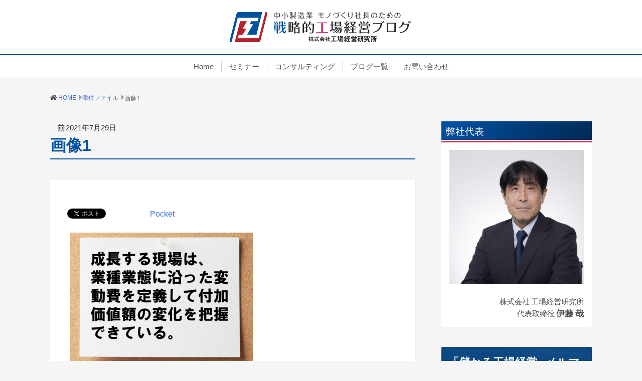

--- FILE ---
content_type: text/html; charset=UTF-8
request_url: https://hajime-i.com/info/%E5%BC%8A%E7%A4%BE%EF%BD%88%EF%BD%90%E3%81%AE%E3%82%B3%E3%83%A9%E3%83%A0%E3%80%8C%E7%94%9F%E7%94%A3%E6%80%A7%E3%83%AD%E3%83%BC%E3%83%89%E3%83%9E%E3%83%83%E3%83%97%E6%88%A6%E7%95%A5%E3%80%8D-51/%E7%94%BB%E5%83%8F1-5/
body_size: 14798
content:

<!doctype html>
<html dir="ltr" lang="ja" prefix="og: https://ogp.me/ns#">
<head>
<meta charset="UTF-8">
<meta name="viewport" content="width=device-width, initial-scale=1">

<title>画像1 | 株式会社工場経営研究所 戦略的工場経営ブログ</title>

		<!-- All in One SEO 4.9.2 - aioseo.com -->
	<meta name="robots" content="max-snippet:-1, max-image-preview:large, max-video-preview:-1" />
	<meta name="author" content="hajime itoh"/>
	<link rel="canonical" href="https://hajime-i.com/info/%e5%bc%8a%e7%a4%be%ef%bd%88%ef%bd%90%e3%81%ae%e3%82%b3%e3%83%a9%e3%83%a0%e3%80%8c%e7%94%9f%e7%94%a3%e6%80%a7%e3%83%ad%e3%83%bc%e3%83%89%e3%83%9e%e3%83%83%e3%83%97%e6%88%a6%e7%95%a5%e3%80%8d-51/%e7%94%bb%e5%83%8f1-5/" />
	<meta name="generator" content="All in One SEO (AIOSEO) 4.9.2" />
		<meta property="og:locale" content="ja_JP" />
		<meta property="og:site_name" content="株式会社工場経営研究所　戦略的工場経営ブログ | 社長のための工場経営に役に立つ情報をお届けしています。" />
		<meta property="og:type" content="article" />
		<meta property="og:title" content="画像1 | 株式会社工場経営研究所 戦略的工場経営ブログ" />
		<meta property="og:url" content="https://hajime-i.com/info/%e5%bc%8a%e7%a4%be%ef%bd%88%ef%bd%90%e3%81%ae%e3%82%b3%e3%83%a9%e3%83%a0%e3%80%8c%e7%94%9f%e7%94%a3%e6%80%a7%e3%83%ad%e3%83%bc%e3%83%89%e3%83%9e%e3%83%83%e3%83%97%e6%88%a6%e7%95%a5%e3%80%8d-51/%e7%94%bb%e5%83%8f1-5/" />
		<meta property="og:image" content="https://hajime-i.com/wp/wp-content/uploads/2020/07/logo_bloglogo.png" />
		<meta property="og:image:secure_url" content="https://hajime-i.com/wp/wp-content/uploads/2020/07/logo_bloglogo.png" />
		<meta property="article:published_time" content="2021-07-29T03:54:15+00:00" />
		<meta property="article:modified_time" content="2021-07-29T03:54:15+00:00" />
		<meta name="twitter:card" content="summary" />
		<meta name="twitter:title" content="画像1 | 株式会社工場経営研究所 戦略的工場経営ブログ" />
		<meta name="twitter:image" content="https://hajime-i.com/wp/wp-content/uploads/2020/07/logo_bloglogo.png" />
		<script type="application/ld+json" class="aioseo-schema">
			{"@context":"https:\/\/schema.org","@graph":[{"@type":"BreadcrumbList","@id":"https:\/\/hajime-i.com\/info\/%e5%bc%8a%e7%a4%be%ef%bd%88%ef%bd%90%e3%81%ae%e3%82%b3%e3%83%a9%e3%83%a0%e3%80%8c%e7%94%9f%e7%94%a3%e6%80%a7%e3%83%ad%e3%83%bc%e3%83%89%e3%83%9e%e3%83%83%e3%83%97%e6%88%a6%e7%95%a5%e3%80%8d-51\/%e7%94%bb%e5%83%8f1-5\/#breadcrumblist","itemListElement":[{"@type":"ListItem","@id":"https:\/\/hajime-i.com#listItem","position":1,"name":"\u30db\u30fc\u30e0","item":"https:\/\/hajime-i.com","nextItem":{"@type":"ListItem","@id":"https:\/\/hajime-i.com\/info\/%e5%bc%8a%e7%a4%be%ef%bd%88%ef%bd%90%e3%81%ae%e3%82%b3%e3%83%a9%e3%83%a0%e3%80%8c%e7%94%9f%e7%94%a3%e6%80%a7%e3%83%ad%e3%83%bc%e3%83%89%e3%83%9e%e3%83%83%e3%83%97%e6%88%a6%e7%95%a5%e3%80%8d-51\/%e7%94%bb%e5%83%8f1-5\/#listItem","name":"\u753b\u50cf1"}},{"@type":"ListItem","@id":"https:\/\/hajime-i.com\/info\/%e5%bc%8a%e7%a4%be%ef%bd%88%ef%bd%90%e3%81%ae%e3%82%b3%e3%83%a9%e3%83%a0%e3%80%8c%e7%94%9f%e7%94%a3%e6%80%a7%e3%83%ad%e3%83%bc%e3%83%89%e3%83%9e%e3%83%83%e3%83%97%e6%88%a6%e7%95%a5%e3%80%8d-51\/%e7%94%bb%e5%83%8f1-5\/#listItem","position":2,"name":"\u753b\u50cf1","previousItem":{"@type":"ListItem","@id":"https:\/\/hajime-i.com#listItem","name":"\u30db\u30fc\u30e0"}}]},{"@type":"ItemPage","@id":"https:\/\/hajime-i.com\/info\/%e5%bc%8a%e7%a4%be%ef%bd%88%ef%bd%90%e3%81%ae%e3%82%b3%e3%83%a9%e3%83%a0%e3%80%8c%e7%94%9f%e7%94%a3%e6%80%a7%e3%83%ad%e3%83%bc%e3%83%89%e3%83%9e%e3%83%83%e3%83%97%e6%88%a6%e7%95%a5%e3%80%8d-51\/%e7%94%bb%e5%83%8f1-5\/#itempage","url":"https:\/\/hajime-i.com\/info\/%e5%bc%8a%e7%a4%be%ef%bd%88%ef%bd%90%e3%81%ae%e3%82%b3%e3%83%a9%e3%83%a0%e3%80%8c%e7%94%9f%e7%94%a3%e6%80%a7%e3%83%ad%e3%83%bc%e3%83%89%e3%83%9e%e3%83%83%e3%83%97%e6%88%a6%e7%95%a5%e3%80%8d-51\/%e7%94%bb%e5%83%8f1-5\/","name":"\u753b\u50cf1 | \u682a\u5f0f\u4f1a\u793e\u5de5\u5834\u7d4c\u55b6\u7814\u7a76\u6240 \u6226\u7565\u7684\u5de5\u5834\u7d4c\u55b6\u30d6\u30ed\u30b0","inLanguage":"ja","isPartOf":{"@id":"https:\/\/hajime-i.com\/#website"},"breadcrumb":{"@id":"https:\/\/hajime-i.com\/info\/%e5%bc%8a%e7%a4%be%ef%bd%88%ef%bd%90%e3%81%ae%e3%82%b3%e3%83%a9%e3%83%a0%e3%80%8c%e7%94%9f%e7%94%a3%e6%80%a7%e3%83%ad%e3%83%bc%e3%83%89%e3%83%9e%e3%83%83%e3%83%97%e6%88%a6%e7%95%a5%e3%80%8d-51\/%e7%94%bb%e5%83%8f1-5\/#breadcrumblist"},"author":{"@id":"https:\/\/hajime-i.com\/author\/hajime-itoh\/#author"},"creator":{"@id":"https:\/\/hajime-i.com\/author\/hajime-itoh\/#author"},"datePublished":"2021-07-29T12:54:15+09:00","dateModified":"2021-07-29T12:54:15+09:00"},{"@type":"Organization","@id":"https:\/\/hajime-i.com\/#organization","name":"\u682a\u5f0f\u4f1a\u793e\u5de5\u5834\u7d4c\u55b6\u7814\u7a76\u6240\u3000\u6226\u7565\u7684\u5de5\u5834\u7d4c\u55b6\u30d6\u30ed\u30b0","description":"\u793e\u9577\u306e\u305f\u3081\u306e\u5de5\u5834\u7d4c\u55b6\u306b\u5f79\u306b\u7acb\u3064\u60c5\u5831\u3092\u304a\u5c4a\u3051\u3057\u3066\u3044\u307e\u3059\u3002","url":"https:\/\/hajime-i.com\/","logo":{"@type":"ImageObject","url":"https:\/\/hajime-i.com\/wp\/wp-content\/uploads\/2020\/07\/logo_bloglogo.png","@id":"https:\/\/hajime-i.com\/info\/%e5%bc%8a%e7%a4%be%ef%bd%88%ef%bd%90%e3%81%ae%e3%82%b3%e3%83%a9%e3%83%a0%e3%80%8c%e7%94%9f%e7%94%a3%e6%80%a7%e3%83%ad%e3%83%bc%e3%83%89%e3%83%9e%e3%83%83%e3%83%97%e6%88%a6%e7%95%a5%e3%80%8d-51\/%e7%94%bb%e5%83%8f1-5\/#organizationLogo","width":728,"height":120,"caption":"\u6226\u7565\u7684\u5de5\u5834\u7d4c\u55b6\u30d6\u30ed\u30b0"},"image":{"@id":"https:\/\/hajime-i.com\/info\/%e5%bc%8a%e7%a4%be%ef%bd%88%ef%bd%90%e3%81%ae%e3%82%b3%e3%83%a9%e3%83%a0%e3%80%8c%e7%94%9f%e7%94%a3%e6%80%a7%e3%83%ad%e3%83%bc%e3%83%89%e3%83%9e%e3%83%83%e3%83%97%e6%88%a6%e7%95%a5%e3%80%8d-51\/%e7%94%bb%e5%83%8f1-5\/#organizationLogo"}},{"@type":"Person","@id":"https:\/\/hajime-i.com\/author\/hajime-itoh\/#author","url":"https:\/\/hajime-i.com\/author\/hajime-itoh\/","name":"hajime itoh"},{"@type":"WebSite","@id":"https:\/\/hajime-i.com\/#website","url":"https:\/\/hajime-i.com\/","name":"\u682a\u5f0f\u4f1a\u793e\u5de5\u5834\u7d4c\u55b6\u7814\u7a76\u6240\u3000\u6226\u7565\u7684\u5de5\u5834\u7d4c\u55b6\u30d6\u30ed\u30b0","description":"\u793e\u9577\u306e\u305f\u3081\u306e\u5de5\u5834\u7d4c\u55b6\u306b\u5f79\u306b\u7acb\u3064\u60c5\u5831\u3092\u304a\u5c4a\u3051\u3057\u3066\u3044\u307e\u3059\u3002","inLanguage":"ja","publisher":{"@id":"https:\/\/hajime-i.com\/#organization"}}]}
		</script>
		<!-- All in One SEO -->

<link rel='dns-prefetch' href='//ajaxzip3.github.io' />
<link rel='dns-prefetch' href='//www.googletagmanager.com' />
<link rel="alternate" type="application/rss+xml" title="株式会社工場経営研究所　戦略的工場経営ブログ &raquo; フィード" href="https://hajime-i.com/feed/" />
<link rel="alternate" type="application/rss+xml" title="株式会社工場経営研究所　戦略的工場経営ブログ &raquo; コメントフィード" href="https://hajime-i.com/comments/feed/" />
<script type="text/javascript">
/* <![CDATA[ */
window._wpemojiSettings = {"baseUrl":"https:\/\/s.w.org\/images\/core\/emoji\/15.0.3\/72x72\/","ext":".png","svgUrl":"https:\/\/s.w.org\/images\/core\/emoji\/15.0.3\/svg\/","svgExt":".svg","source":{"concatemoji":"https:\/\/hajime-i.com\/wp\/wp-includes\/js\/wp-emoji-release.min.js?ver=6.6.4"}};
/*! This file is auto-generated */
!function(i,n){var o,s,e;function c(e){try{var t={supportTests:e,timestamp:(new Date).valueOf()};sessionStorage.setItem(o,JSON.stringify(t))}catch(e){}}function p(e,t,n){e.clearRect(0,0,e.canvas.width,e.canvas.height),e.fillText(t,0,0);var t=new Uint32Array(e.getImageData(0,0,e.canvas.width,e.canvas.height).data),r=(e.clearRect(0,0,e.canvas.width,e.canvas.height),e.fillText(n,0,0),new Uint32Array(e.getImageData(0,0,e.canvas.width,e.canvas.height).data));return t.every(function(e,t){return e===r[t]})}function u(e,t,n){switch(t){case"flag":return n(e,"\ud83c\udff3\ufe0f\u200d\u26a7\ufe0f","\ud83c\udff3\ufe0f\u200b\u26a7\ufe0f")?!1:!n(e,"\ud83c\uddfa\ud83c\uddf3","\ud83c\uddfa\u200b\ud83c\uddf3")&&!n(e,"\ud83c\udff4\udb40\udc67\udb40\udc62\udb40\udc65\udb40\udc6e\udb40\udc67\udb40\udc7f","\ud83c\udff4\u200b\udb40\udc67\u200b\udb40\udc62\u200b\udb40\udc65\u200b\udb40\udc6e\u200b\udb40\udc67\u200b\udb40\udc7f");case"emoji":return!n(e,"\ud83d\udc26\u200d\u2b1b","\ud83d\udc26\u200b\u2b1b")}return!1}function f(e,t,n){var r="undefined"!=typeof WorkerGlobalScope&&self instanceof WorkerGlobalScope?new OffscreenCanvas(300,150):i.createElement("canvas"),a=r.getContext("2d",{willReadFrequently:!0}),o=(a.textBaseline="top",a.font="600 32px Arial",{});return e.forEach(function(e){o[e]=t(a,e,n)}),o}function t(e){var t=i.createElement("script");t.src=e,t.defer=!0,i.head.appendChild(t)}"undefined"!=typeof Promise&&(o="wpEmojiSettingsSupports",s=["flag","emoji"],n.supports={everything:!0,everythingExceptFlag:!0},e=new Promise(function(e){i.addEventListener("DOMContentLoaded",e,{once:!0})}),new Promise(function(t){var n=function(){try{var e=JSON.parse(sessionStorage.getItem(o));if("object"==typeof e&&"number"==typeof e.timestamp&&(new Date).valueOf()<e.timestamp+604800&&"object"==typeof e.supportTests)return e.supportTests}catch(e){}return null}();if(!n){if("undefined"!=typeof Worker&&"undefined"!=typeof OffscreenCanvas&&"undefined"!=typeof URL&&URL.createObjectURL&&"undefined"!=typeof Blob)try{var e="postMessage("+f.toString()+"("+[JSON.stringify(s),u.toString(),p.toString()].join(",")+"));",r=new Blob([e],{type:"text/javascript"}),a=new Worker(URL.createObjectURL(r),{name:"wpTestEmojiSupports"});return void(a.onmessage=function(e){c(n=e.data),a.terminate(),t(n)})}catch(e){}c(n=f(s,u,p))}t(n)}).then(function(e){for(var t in e)n.supports[t]=e[t],n.supports.everything=n.supports.everything&&n.supports[t],"flag"!==t&&(n.supports.everythingExceptFlag=n.supports.everythingExceptFlag&&n.supports[t]);n.supports.everythingExceptFlag=n.supports.everythingExceptFlag&&!n.supports.flag,n.DOMReady=!1,n.readyCallback=function(){n.DOMReady=!0}}).then(function(){return e}).then(function(){var e;n.supports.everything||(n.readyCallback(),(e=n.source||{}).concatemoji?t(e.concatemoji):e.wpemoji&&e.twemoji&&(t(e.twemoji),t(e.wpemoji)))}))}((window,document),window._wpemojiSettings);
/* ]]> */
</script>
<style id='wp-emoji-styles-inline-css' type='text/css'>

	img.wp-smiley, img.emoji {
		display: inline !important;
		border: none !important;
		box-shadow: none !important;
		height: 1em !important;
		width: 1em !important;
		margin: 0 0.07em !important;
		vertical-align: -0.1em !important;
		background: none !important;
		padding: 0 !important;
	}
</style>
<link rel='stylesheet'  href='https://hajime-i.com/wp/wp-includes/css/dist/block-library/style.min.css?ver=6.6.4'  media='all'>
<style id='wp-block-library-theme-inline-css' type='text/css'>
.wp-block-audio :where(figcaption){color:#555;font-size:13px;text-align:center}.is-dark-theme .wp-block-audio :where(figcaption){color:#ffffffa6}.wp-block-audio{margin:0 0 1em}.wp-block-code{border:1px solid #ccc;border-radius:4px;font-family:Menlo,Consolas,monaco,monospace;padding:.8em 1em}.wp-block-embed :where(figcaption){color:#555;font-size:13px;text-align:center}.is-dark-theme .wp-block-embed :where(figcaption){color:#ffffffa6}.wp-block-embed{margin:0 0 1em}.blocks-gallery-caption{color:#555;font-size:13px;text-align:center}.is-dark-theme .blocks-gallery-caption{color:#ffffffa6}:root :where(.wp-block-image figcaption){color:#555;font-size:13px;text-align:center}.is-dark-theme :root :where(.wp-block-image figcaption){color:#ffffffa6}.wp-block-image{margin:0 0 1em}.wp-block-pullquote{border-bottom:4px solid;border-top:4px solid;color:currentColor;margin-bottom:1.75em}.wp-block-pullquote cite,.wp-block-pullquote footer,.wp-block-pullquote__citation{color:currentColor;font-size:.8125em;font-style:normal;text-transform:uppercase}.wp-block-quote{border-left:.25em solid;margin:0 0 1.75em;padding-left:1em}.wp-block-quote cite,.wp-block-quote footer{color:currentColor;font-size:.8125em;font-style:normal;position:relative}.wp-block-quote.has-text-align-right{border-left:none;border-right:.25em solid;padding-left:0;padding-right:1em}.wp-block-quote.has-text-align-center{border:none;padding-left:0}.wp-block-quote.is-large,.wp-block-quote.is-style-large,.wp-block-quote.is-style-plain{border:none}.wp-block-search .wp-block-search__label{font-weight:700}.wp-block-search__button{border:1px solid #ccc;padding:.375em .625em}:where(.wp-block-group.has-background){padding:1.25em 2.375em}.wp-block-separator.has-css-opacity{opacity:.4}.wp-block-separator{border:none;border-bottom:2px solid;margin-left:auto;margin-right:auto}.wp-block-separator.has-alpha-channel-opacity{opacity:1}.wp-block-separator:not(.is-style-wide):not(.is-style-dots){width:100px}.wp-block-separator.has-background:not(.is-style-dots){border-bottom:none;height:1px}.wp-block-separator.has-background:not(.is-style-wide):not(.is-style-dots){height:2px}.wp-block-table{margin:0 0 1em}.wp-block-table td,.wp-block-table th{word-break:normal}.wp-block-table :where(figcaption){color:#555;font-size:13px;text-align:center}.is-dark-theme .wp-block-table :where(figcaption){color:#ffffffa6}.wp-block-video :where(figcaption){color:#555;font-size:13px;text-align:center}.is-dark-theme .wp-block-video :where(figcaption){color:#ffffffa6}.wp-block-video{margin:0 0 1em}:root :where(.wp-block-template-part.has-background){margin-bottom:0;margin-top:0;padding:1.25em 2.375em}
</style>
<link rel='stylesheet'  href='https://hajime-i.com/wp/wp-content/plugins/all-in-one-seo-pack/dist/Lite/assets/css/table-of-contents/global.e90f6d47.css?ver=4.9.2'  media='all'>
<style id='safe-svg-svg-icon-style-inline-css' type='text/css'>
.safe-svg-cover{text-align:center}.safe-svg-cover .safe-svg-inside{display:inline-block;max-width:100%}.safe-svg-cover svg{fill:currentColor;height:100%;max-height:100%;max-width:100%;width:100%}

</style>
<style id='classic-theme-styles-inline-css' type='text/css'>
/*! This file is auto-generated */
.wp-block-button__link{color:#fff;background-color:#32373c;border-radius:9999px;box-shadow:none;text-decoration:none;padding:calc(.667em + 2px) calc(1.333em + 2px);font-size:1.125em}.wp-block-file__button{background:#32373c;color:#fff;text-decoration:none}
</style>
<style id='global-styles-inline-css' type='text/css'>
:root{--wp--preset--aspect-ratio--square: 1;--wp--preset--aspect-ratio--4-3: 4/3;--wp--preset--aspect-ratio--3-4: 3/4;--wp--preset--aspect-ratio--3-2: 3/2;--wp--preset--aspect-ratio--2-3: 2/3;--wp--preset--aspect-ratio--16-9: 16/9;--wp--preset--aspect-ratio--9-16: 9/16;--wp--preset--color--black: #000000;--wp--preset--color--cyan-bluish-gray: #abb8c3;--wp--preset--color--white: #ffffff;--wp--preset--color--pale-pink: #f78da7;--wp--preset--color--vivid-red: #cf2e2e;--wp--preset--color--luminous-vivid-orange: #ff6900;--wp--preset--color--luminous-vivid-amber: #fcb900;--wp--preset--color--light-green-cyan: #7bdcb5;--wp--preset--color--vivid-green-cyan: #00d084;--wp--preset--color--pale-cyan-blue: #8ed1fc;--wp--preset--color--vivid-cyan-blue: #0693e3;--wp--preset--color--vivid-purple: #9b51e0;--wp--preset--gradient--vivid-cyan-blue-to-vivid-purple: linear-gradient(135deg,rgba(6,147,227,1) 0%,rgb(155,81,224) 100%);--wp--preset--gradient--light-green-cyan-to-vivid-green-cyan: linear-gradient(135deg,rgb(122,220,180) 0%,rgb(0,208,130) 100%);--wp--preset--gradient--luminous-vivid-amber-to-luminous-vivid-orange: linear-gradient(135deg,rgba(252,185,0,1) 0%,rgba(255,105,0,1) 100%);--wp--preset--gradient--luminous-vivid-orange-to-vivid-red: linear-gradient(135deg,rgba(255,105,0,1) 0%,rgb(207,46,46) 100%);--wp--preset--gradient--very-light-gray-to-cyan-bluish-gray: linear-gradient(135deg,rgb(238,238,238) 0%,rgb(169,184,195) 100%);--wp--preset--gradient--cool-to-warm-spectrum: linear-gradient(135deg,rgb(74,234,220) 0%,rgb(151,120,209) 20%,rgb(207,42,186) 40%,rgb(238,44,130) 60%,rgb(251,105,98) 80%,rgb(254,248,76) 100%);--wp--preset--gradient--blush-light-purple: linear-gradient(135deg,rgb(255,206,236) 0%,rgb(152,150,240) 100%);--wp--preset--gradient--blush-bordeaux: linear-gradient(135deg,rgb(254,205,165) 0%,rgb(254,45,45) 50%,rgb(107,0,62) 100%);--wp--preset--gradient--luminous-dusk: linear-gradient(135deg,rgb(255,203,112) 0%,rgb(199,81,192) 50%,rgb(65,88,208) 100%);--wp--preset--gradient--pale-ocean: linear-gradient(135deg,rgb(255,245,203) 0%,rgb(182,227,212) 50%,rgb(51,167,181) 100%);--wp--preset--gradient--electric-grass: linear-gradient(135deg,rgb(202,248,128) 0%,rgb(113,206,126) 100%);--wp--preset--gradient--midnight: linear-gradient(135deg,rgb(2,3,129) 0%,rgb(40,116,252) 100%);--wp--preset--font-size--small: 13px;--wp--preset--font-size--medium: 20px;--wp--preset--font-size--large: 36px;--wp--preset--font-size--x-large: 42px;--wp--preset--spacing--20: 0.44rem;--wp--preset--spacing--30: 0.67rem;--wp--preset--spacing--40: 1rem;--wp--preset--spacing--50: 1.5rem;--wp--preset--spacing--60: 2.25rem;--wp--preset--spacing--70: 3.38rem;--wp--preset--spacing--80: 5.06rem;--wp--preset--shadow--natural: 6px 6px 9px rgba(0, 0, 0, 0.2);--wp--preset--shadow--deep: 12px 12px 50px rgba(0, 0, 0, 0.4);--wp--preset--shadow--sharp: 6px 6px 0px rgba(0, 0, 0, 0.2);--wp--preset--shadow--outlined: 6px 6px 0px -3px rgba(255, 255, 255, 1), 6px 6px rgba(0, 0, 0, 1);--wp--preset--shadow--crisp: 6px 6px 0px rgba(0, 0, 0, 1);}:where(.is-layout-flex){gap: 0.5em;}:where(.is-layout-grid){gap: 0.5em;}body .is-layout-flex{display: flex;}.is-layout-flex{flex-wrap: wrap;align-items: center;}.is-layout-flex > :is(*, div){margin: 0;}body .is-layout-grid{display: grid;}.is-layout-grid > :is(*, div){margin: 0;}:where(.wp-block-columns.is-layout-flex){gap: 2em;}:where(.wp-block-columns.is-layout-grid){gap: 2em;}:where(.wp-block-post-template.is-layout-flex){gap: 1.25em;}:where(.wp-block-post-template.is-layout-grid){gap: 1.25em;}.has-black-color{color: var(--wp--preset--color--black) !important;}.has-cyan-bluish-gray-color{color: var(--wp--preset--color--cyan-bluish-gray) !important;}.has-white-color{color: var(--wp--preset--color--white) !important;}.has-pale-pink-color{color: var(--wp--preset--color--pale-pink) !important;}.has-vivid-red-color{color: var(--wp--preset--color--vivid-red) !important;}.has-luminous-vivid-orange-color{color: var(--wp--preset--color--luminous-vivid-orange) !important;}.has-luminous-vivid-amber-color{color: var(--wp--preset--color--luminous-vivid-amber) !important;}.has-light-green-cyan-color{color: var(--wp--preset--color--light-green-cyan) !important;}.has-vivid-green-cyan-color{color: var(--wp--preset--color--vivid-green-cyan) !important;}.has-pale-cyan-blue-color{color: var(--wp--preset--color--pale-cyan-blue) !important;}.has-vivid-cyan-blue-color{color: var(--wp--preset--color--vivid-cyan-blue) !important;}.has-vivid-purple-color{color: var(--wp--preset--color--vivid-purple) !important;}.has-black-background-color{background-color: var(--wp--preset--color--black) !important;}.has-cyan-bluish-gray-background-color{background-color: var(--wp--preset--color--cyan-bluish-gray) !important;}.has-white-background-color{background-color: var(--wp--preset--color--white) !important;}.has-pale-pink-background-color{background-color: var(--wp--preset--color--pale-pink) !important;}.has-vivid-red-background-color{background-color: var(--wp--preset--color--vivid-red) !important;}.has-luminous-vivid-orange-background-color{background-color: var(--wp--preset--color--luminous-vivid-orange) !important;}.has-luminous-vivid-amber-background-color{background-color: var(--wp--preset--color--luminous-vivid-amber) !important;}.has-light-green-cyan-background-color{background-color: var(--wp--preset--color--light-green-cyan) !important;}.has-vivid-green-cyan-background-color{background-color: var(--wp--preset--color--vivid-green-cyan) !important;}.has-pale-cyan-blue-background-color{background-color: var(--wp--preset--color--pale-cyan-blue) !important;}.has-vivid-cyan-blue-background-color{background-color: var(--wp--preset--color--vivid-cyan-blue) !important;}.has-vivid-purple-background-color{background-color: var(--wp--preset--color--vivid-purple) !important;}.has-black-border-color{border-color: var(--wp--preset--color--black) !important;}.has-cyan-bluish-gray-border-color{border-color: var(--wp--preset--color--cyan-bluish-gray) !important;}.has-white-border-color{border-color: var(--wp--preset--color--white) !important;}.has-pale-pink-border-color{border-color: var(--wp--preset--color--pale-pink) !important;}.has-vivid-red-border-color{border-color: var(--wp--preset--color--vivid-red) !important;}.has-luminous-vivid-orange-border-color{border-color: var(--wp--preset--color--luminous-vivid-orange) !important;}.has-luminous-vivid-amber-border-color{border-color: var(--wp--preset--color--luminous-vivid-amber) !important;}.has-light-green-cyan-border-color{border-color: var(--wp--preset--color--light-green-cyan) !important;}.has-vivid-green-cyan-border-color{border-color: var(--wp--preset--color--vivid-green-cyan) !important;}.has-pale-cyan-blue-border-color{border-color: var(--wp--preset--color--pale-cyan-blue) !important;}.has-vivid-cyan-blue-border-color{border-color: var(--wp--preset--color--vivid-cyan-blue) !important;}.has-vivid-purple-border-color{border-color: var(--wp--preset--color--vivid-purple) !important;}.has-vivid-cyan-blue-to-vivid-purple-gradient-background{background: var(--wp--preset--gradient--vivid-cyan-blue-to-vivid-purple) !important;}.has-light-green-cyan-to-vivid-green-cyan-gradient-background{background: var(--wp--preset--gradient--light-green-cyan-to-vivid-green-cyan) !important;}.has-luminous-vivid-amber-to-luminous-vivid-orange-gradient-background{background: var(--wp--preset--gradient--luminous-vivid-amber-to-luminous-vivid-orange) !important;}.has-luminous-vivid-orange-to-vivid-red-gradient-background{background: var(--wp--preset--gradient--luminous-vivid-orange-to-vivid-red) !important;}.has-very-light-gray-to-cyan-bluish-gray-gradient-background{background: var(--wp--preset--gradient--very-light-gray-to-cyan-bluish-gray) !important;}.has-cool-to-warm-spectrum-gradient-background{background: var(--wp--preset--gradient--cool-to-warm-spectrum) !important;}.has-blush-light-purple-gradient-background{background: var(--wp--preset--gradient--blush-light-purple) !important;}.has-blush-bordeaux-gradient-background{background: var(--wp--preset--gradient--blush-bordeaux) !important;}.has-luminous-dusk-gradient-background{background: var(--wp--preset--gradient--luminous-dusk) !important;}.has-pale-ocean-gradient-background{background: var(--wp--preset--gradient--pale-ocean) !important;}.has-electric-grass-gradient-background{background: var(--wp--preset--gradient--electric-grass) !important;}.has-midnight-gradient-background{background: var(--wp--preset--gradient--midnight) !important;}.has-small-font-size{font-size: var(--wp--preset--font-size--small) !important;}.has-medium-font-size{font-size: var(--wp--preset--font-size--medium) !important;}.has-large-font-size{font-size: var(--wp--preset--font-size--large) !important;}.has-x-large-font-size{font-size: var(--wp--preset--font-size--x-large) !important;}
:where(.wp-block-post-template.is-layout-flex){gap: 1.25em;}:where(.wp-block-post-template.is-layout-grid){gap: 1.25em;}
:where(.wp-block-columns.is-layout-flex){gap: 2em;}:where(.wp-block-columns.is-layout-grid){gap: 2em;}
:root :where(.wp-block-pullquote){font-size: 1.5em;line-height: 1.6;}
</style>
<link rel='stylesheet'  href='https://hajime-i.com/wp/wp-content/plugins/contact-form-7/includes/css/styles.css?ver=6.0.6'  media='all'>
<link rel='stylesheet'  href='https://hajime-i.com/wp/wp-content/themes/hajime_i_blog2020/css/normalize.css?ver=6.6.4'  media='all'>
<link rel='stylesheet'  href='https://hajime-i.com/wp/wp-content/themes/hajime_i_blog2020/css/dX-wpbase.css?ver=6.6.4'  media='all'>
<link rel='stylesheet'  href='https://hajime-i.com/wp/wp-content/themes/hajime_i_blog2020/css/dx-default.css?ver=6.6.4'  media='all'>
<link rel='stylesheet'  href='https://hajime-i.com/wp/wp-content/themes/hajime_i_blog2020/style.css?ver=6.6.4'  media='all'>
<link rel='stylesheet'  href='https://hajime-i.com/wp/wp-content/plugins/contact-form-7/includes/js/jquery-ui/themes/smoothness/jquery-ui.min.css?ver=1.12.1'  media='screen'>
<script type="text/javascript" src="https://hajime-i.com/wp/wp-includes/js/jquery/jquery.min.js?ver=3.7.1" id="jquery-core-js"></script>
<script type="text/javascript" src="https://hajime-i.com/wp/wp-includes/js/jquery/jquery-migrate.min.js?ver=3.4.1" id="jquery-migrate-js"></script>

<!-- Site Kit によって追加された Google タグ（gtag.js）スニペット -->
<!-- Google アナリティクス スニペット (Site Kit が追加) -->
<script type="text/javascript" src="https://www.googletagmanager.com/gtag/js?id=GT-T565PMX" id="google_gtagjs-js" async></script>
<script type="text/javascript" id="google_gtagjs-js-after">
/* <![CDATA[ */
window.dataLayer = window.dataLayer || [];function gtag(){dataLayer.push(arguments);}
gtag("set","linker",{"domains":["hajime-i.com"]});
gtag("js", new Date());
gtag("set", "developer_id.dZTNiMT", true);
gtag("config", "GT-T565PMX");
/* ]]> */
</script>
<link rel="https://api.w.org/" href="https://hajime-i.com/wp-json/" /><link rel="alternate" title="JSON" type="application/json" href="https://hajime-i.com/wp-json/wp/v2/media/7063" /><link rel="EditURI" type="application/rsd+xml" title="RSD" href="https://hajime-i.com/wp/xmlrpc.php?rsd" />
<meta name="generator" content="WordPress 6.6.4" />
<link rel='shortlink' href='https://hajime-i.com/?p=7063' />
<link rel="alternate" title="oEmbed (JSON)" type="application/json+oembed" href="https://hajime-i.com/wp-json/oembed/1.0/embed?url=https%3A%2F%2Fhajime-i.com%2Finfo%2F%25e5%25bc%258a%25e7%25a4%25be%25ef%25bd%2588%25ef%25bd%2590%25e3%2581%25ae%25e3%2582%25b3%25e3%2583%25a9%25e3%2583%25a0%25e3%2580%258c%25e7%2594%259f%25e7%2594%25a3%25e6%2580%25a7%25e3%2583%25ad%25e3%2583%25bc%25e3%2583%2589%25e3%2583%259e%25e3%2583%2583%25e3%2583%2597%25e6%2588%25a6%25e7%2595%25a5%25e3%2580%258d-51%2F%25e7%2594%25bb%25e5%2583%258f1-5%2F" />
<link rel="alternate" title="oEmbed (XML)" type="text/xml+oembed" href="https://hajime-i.com/wp-json/oembed/1.0/embed?url=https%3A%2F%2Fhajime-i.com%2Finfo%2F%25e5%25bc%258a%25e7%25a4%25be%25ef%25bd%2588%25ef%25bd%2590%25e3%2581%25ae%25e3%2582%25b3%25e3%2583%25a9%25e3%2583%25a0%25e3%2580%258c%25e7%2594%259f%25e7%2594%25a3%25e6%2580%25a7%25e3%2583%25ad%25e3%2583%25bc%25e3%2583%2589%25e3%2583%259e%25e3%2583%2583%25e3%2583%2597%25e6%2588%25a6%25e7%2595%25a5%25e3%2580%258d-51%2F%25e7%2594%25bb%25e5%2583%258f1-5%2F&#038;format=xml" />
<meta name="generator" content="Site Kit by Google 1.168.0" /><style type="text/css" >.site-head { background-color: #ffffff;}  .foot-container { background-color: #ffffff;}   .copyright { background-color: #00529f;} .copyright,.copyright a:not(:hover),.copyright a:hover { color: #fff;} .corner-cut:after { border-color: transparent #f5f5f5 #f5f5f5 transparent;}</style>		<style>
					</style>
		
<!-- BEGIN: WP Social Bookmarking Light HEAD --><script>
    (function (d, s, id) {
        var js, fjs = d.getElementsByTagName(s)[0];
        if (d.getElementById(id)) return;
        js = d.createElement(s);
        js.id = id;
        js.src = "//connect.facebook.net/ja_JP/sdk.js#xfbml=1&version=v2.7";
        fjs.parentNode.insertBefore(js, fjs);
    }(document, 'script', 'facebook-jssdk'));
</script>
<style type="text/css">.wp_social_bookmarking_light{
    border: 0 !important;
    padding: 10px 0 20px 0 !important;
    margin: 0 !important;
}
.wp_social_bookmarking_light div{
    float: left !important;
    border: 0 !important;
    padding: 0 !important;
    margin: 0 5px 0px 0 !important;
    min-height: 30px !important;
    line-height: 18px !important;
    text-indent: 0 !important;
}
.wp_social_bookmarking_light img{
    border: 0 !important;
    padding: 0;
    margin: 0;
    vertical-align: top !important;
}
.wp_social_bookmarking_light_clear{
    clear: both !important;
}
#fb-root{
    display: none;
}
.wsbl_twitter{
    width: 100px;
}
.wsbl_facebook_like iframe{
    max-width: none !important;
}
.wsbl_pinterest a{
    border: 0px !important;
}
</style>
<!-- END: WP Social Bookmarking Light HEAD -->
<style type="text/css" id="custom-background-css">
body.custom-background { background-color: #f5f5f5; }
</style>
	<link rel="icon" href="https://hajime-i.com/wp/wp-content/uploads/2020/07/favicon-150x150.png" sizes="32x32" />
<link rel="icon" href="https://hajime-i.com/wp/wp-content/uploads/2020/07/favicon.png" sizes="192x192" />
<link rel="apple-touch-icon" href="https://hajime-i.com/wp/wp-content/uploads/2020/07/favicon.png" />
<meta name="msapplication-TileImage" content="https://hajime-i.com/wp/wp-content/uploads/2020/07/favicon.png" />
</head>
<body class="attachment attachment-template-default single single-attachment postid-7063 attachmentid-7063 attachment-png custom-background wp-custom-logo">

<div id="body-wrap">

	
<header class="site-head">

	
	<div class="head-contents center-box">

		<div class="head-branding">
			
			<div class="site-title"><a href="https://hajime-i.com/" rel="home" itemprop="url" class="opa-none"><img width="728" height="120" src="https://hajime-i.com/wp/wp-content/uploads/2020/07/logo_bloglogo.png" class="custom-logo" alt="戦略的工場経営ブログ" itemprop="logo" decoding="async" srcset="https://hajime-i.com/wp/wp-content/uploads/2020/07/logo_bloglogo.png 728w, https://hajime-i.com/wp/wp-content/uploads/2020/07/logo_bloglogo-364x60.png 364w" sizes="(max-width: 728px) 100vw, 728px" /></a></div>		</div><!-- .head-branding -->

			</div><!-- .head-contents -->
		<nav id="nav" class="main-nav menu-items-num-5"><ul id="menu-mainmenu" class="main-menu center-box"><li id="menu-item-6035" class="menu-item menu-item-type-custom menu-item-object-custom menu-item-home menu-item-6035"><a href="https://hajime-i.com/">Home</a></li>
<li id="menu-item-6036" class="menu-item menu-item-type-custom menu-item-object-custom menu-item-6036"><a target="_blank" rel="noopener" href="https://koujoukeiei.jp/category/seminar">セミナー</a></li>
<li id="menu-item-6037" class="menu-item menu-item-type-custom menu-item-object-custom menu-item-6037"><a target="_blank" rel="noopener" href="https://koujoukeiei.jp/consulting">コンサルティング</a></li>
<li id="menu-item-6038" class="menu-item menu-item-type-post_type menu-item-object-page menu-item-6038"><a href="https://hajime-i.com/blog/">ブログ一覧</a></li>
<li id="menu-item-6039" class="menu-item menu-item-type-post_type menu-item-object-page menu-item-6039"><a href="https://hajime-i.com/otoiawase/">お問い合わせ</a></li>
</ul></nav></header>
	<div id="wrapper" class="wrapper attachment-post7063">

	<div id="wrap-head" class="bread-crumb-wrap center-box"><ul class="bread-crumb"><li class="top"><a href="https://hajime-i.com/" class="home"><span>HOME</span></a></li><li><a href="https://hajime-i.com/attachment"><span>添付ファイル</span></a></li><li><span>画像1</span></li></ul></div>
	
		<div id="primary-wrap" class="primary-wrap layout-right center-box">

			<main>
												<article id="post-7063" class="contents clearfix p-indent post-7063 attachment type-attachment status-inherit hentry">
				
	
		



<header class="contents-head">
	
		<p class="post-meta single-meta"><span class="date-links a-def"><i class="far fa-calendar-alt"></i>
	<a href="https://hajime-i.com/2021/07">
		<time class="entry-date" datetime="2021-07-29" pubdate="2021-07-29">
			2021年7月29日		</time>
	</a>
</span>




</p>		<h1 class="entry-title">画像1</h1>
			</header>
		<div class="wh-box content-bodywrap">
			
			<div class='wp_social_bookmarking_light'>        <div class="wsbl_facebook_like"><div id="fb-root"></div><fb:like href="https://hajime-i.com/info/%e5%bc%8a%e7%a4%be%ef%bd%88%ef%bd%90%e3%81%ae%e3%82%b3%e3%83%a9%e3%83%a0%e3%80%8c%e7%94%9f%e7%94%a3%e6%80%a7%e3%83%ad%e3%83%bc%e3%83%89%e3%83%9e%e3%83%83%e3%83%97%e6%88%a6%e7%95%a5%e3%80%8d-51/%e7%94%bb%e5%83%8f1-5/" layout="button_count" action="like" share="false" show_faces="false" ></fb:like></div>        <div class="wsbl_facebook_share"><div id="fb-root"></div><fb:share-button href="https://hajime-i.com/info/%e5%bc%8a%e7%a4%be%ef%bd%88%ef%bd%90%e3%81%ae%e3%82%b3%e3%83%a9%e3%83%a0%e3%80%8c%e7%94%9f%e7%94%a3%e6%80%a7%e3%83%ad%e3%83%bc%e3%83%89%e3%83%9e%e3%83%83%e3%83%97%e6%88%a6%e7%95%a5%e3%80%8d-51/%e7%94%bb%e5%83%8f1-5/" type="button_count" ></fb:share-button></div>        <div class="wsbl_twitter"><a href="https://twitter.com/share" class="twitter-share-button" data-url="https://hajime-i.com/info/%e5%bc%8a%e7%a4%be%ef%bd%88%ef%bd%90%e3%81%ae%e3%82%b3%e3%83%a9%e3%83%a0%e3%80%8c%e7%94%9f%e7%94%a3%e6%80%a7%e3%83%ad%e3%83%bc%e3%83%89%e3%83%9e%e3%83%83%e3%83%97%e6%88%a6%e7%95%a5%e3%80%8d-51/%e7%94%bb%e5%83%8f1-5/" data-text="画像1" data-lang="ja">Tweet</a></div>        <div class="wsbl_hatena_button"><a href="//b.hatena.ne.jp/entry/https://hajime-i.com/info/%e5%bc%8a%e7%a4%be%ef%bd%88%ef%bd%90%e3%81%ae%e3%82%b3%e3%83%a9%e3%83%a0%e3%80%8c%e7%94%9f%e7%94%a3%e6%80%a7%e3%83%ad%e3%83%bc%e3%83%89%e3%83%9e%e3%83%83%e3%83%97%e6%88%a6%e7%95%a5%e3%80%8d-51/%e7%94%bb%e5%83%8f1-5/" class="hatena-bookmark-button" data-hatena-bookmark-title="画像1" data-hatena-bookmark-layout="standard" title="このエントリーをはてなブックマークに追加"> <img decoding="async" src="//b.hatena.ne.jp/images/entry-button/button-only@2x.png" alt="このエントリーをはてなブックマークに追加" width="20" height="20" style="border: none;" /></a><script type="text/javascript" src="//b.hatena.ne.jp/js/bookmark_button.js" charset="utf-8" async="async"></script></div>        <div class="wsbl_google_plus_one"><g:plusone size="medium" annotation="bubble" href="https://hajime-i.com/info/%e5%bc%8a%e7%a4%be%ef%bd%88%ef%bd%90%e3%81%ae%e3%82%b3%e3%83%a9%e3%83%a0%e3%80%8c%e7%94%9f%e7%94%a3%e6%80%a7%e3%83%ad%e3%83%bc%e3%83%89%e3%83%9e%e3%83%83%e3%83%97%e6%88%a6%e7%95%a5%e3%80%8d-51/%e7%94%bb%e5%83%8f1-5/" ></g:plusone></div>        <div class="wsbl_pocket"><a href="https://getpocket.com/save" class="pocket-btn" data-lang="en" data-save-url="https://hajime-i.com/info/%e5%bc%8a%e7%a4%be%ef%bd%88%ef%bd%90%e3%81%ae%e3%82%b3%e3%83%a9%e3%83%a0%e3%80%8c%e7%94%9f%e7%94%a3%e6%80%a7%e3%83%ad%e3%83%bc%e3%83%89%e3%83%9e%e3%83%83%e3%83%97%e6%88%a6%e7%95%a5%e3%80%8d-51/%e7%94%bb%e5%83%8f1-5/" data-pocket-count="horizontal" data-pocket-align="left" >Pocket</a><script type="text/javascript">!function(d,i){if(!d.getElementById(i)){var j=d.createElement("script");j.id=i;j.src="https://widgets.getpocket.com/v1/j/btn.js?v=1";var w=d.getElementById(i);d.body.appendChild(j);}}(document,"pocket-btn-js");</script></div></div>
<br class='wp_social_bookmarking_light_clear' />
<p class="attachment"><a href='https://hajime-i.com/wp/wp-content/uploads/2021/07/29d3bc99193cb0b837fb8cc53f050ae5-4.png'><img decoding="async" width="364" height="260" src="https://hajime-i.com/wp/wp-content/uploads/2021/07/29d3bc99193cb0b837fb8cc53f050ae5-4-364x260.png" class="attachment-medium size-medium" alt="" srcset="https://hajime-i.com/wp/wp-content/uploads/2021/07/29d3bc99193cb0b837fb8cc53f050ae5-4-364x260.png 364w, https://hajime-i.com/wp/wp-content/uploads/2021/07/29d3bc99193cb0b837fb8cc53f050ae5-4-728x520.png 728w, https://hajime-i.com/wp/wp-content/uploads/2021/07/29d3bc99193cb0b837fb8cc53f050ae5-4-768x549.png 768w, https://hajime-i.com/wp/wp-content/uploads/2021/07/29d3bc99193cb0b837fb8cc53f050ae5-4-1536x1098.png 1536w, https://hajime-i.com/wp/wp-content/uploads/2021/07/29d3bc99193cb0b837fb8cc53f050ae5-4-2048x1463.png 2048w, https://hajime-i.com/wp/wp-content/uploads/2021/07/29d3bc99193cb0b837fb8cc53f050ae5-4-1080x772.png 1080w" sizes="(max-width: 364px) 100vw, 364px" /></a></p>
<div class='wp_social_bookmarking_light'>        <div class="wsbl_facebook_like"><div id="fb-root"></div><fb:like href="https://hajime-i.com/info/%e5%bc%8a%e7%a4%be%ef%bd%88%ef%bd%90%e3%81%ae%e3%82%b3%e3%83%a9%e3%83%a0%e3%80%8c%e7%94%9f%e7%94%a3%e6%80%a7%e3%83%ad%e3%83%bc%e3%83%89%e3%83%9e%e3%83%83%e3%83%97%e6%88%a6%e7%95%a5%e3%80%8d-51/%e7%94%bb%e5%83%8f1-5/" layout="button_count" action="like" share="false" show_faces="false" ></fb:like></div>        <div class="wsbl_facebook_share"><div id="fb-root"></div><fb:share-button href="https://hajime-i.com/info/%e5%bc%8a%e7%a4%be%ef%bd%88%ef%bd%90%e3%81%ae%e3%82%b3%e3%83%a9%e3%83%a0%e3%80%8c%e7%94%9f%e7%94%a3%e6%80%a7%e3%83%ad%e3%83%bc%e3%83%89%e3%83%9e%e3%83%83%e3%83%97%e6%88%a6%e7%95%a5%e3%80%8d-51/%e7%94%bb%e5%83%8f1-5/" type="button_count" ></fb:share-button></div>        <div class="wsbl_twitter"><a href="https://twitter.com/share" class="twitter-share-button" data-url="https://hajime-i.com/info/%e5%bc%8a%e7%a4%be%ef%bd%88%ef%bd%90%e3%81%ae%e3%82%b3%e3%83%a9%e3%83%a0%e3%80%8c%e7%94%9f%e7%94%a3%e6%80%a7%e3%83%ad%e3%83%bc%e3%83%89%e3%83%9e%e3%83%83%e3%83%97%e6%88%a6%e7%95%a5%e3%80%8d-51/%e7%94%bb%e5%83%8f1-5/" data-text="画像1" data-lang="ja">Tweet</a></div>        <div class="wsbl_hatena_button"><a href="//b.hatena.ne.jp/entry/https://hajime-i.com/info/%e5%bc%8a%e7%a4%be%ef%bd%88%ef%bd%90%e3%81%ae%e3%82%b3%e3%83%a9%e3%83%a0%e3%80%8c%e7%94%9f%e7%94%a3%e6%80%a7%e3%83%ad%e3%83%bc%e3%83%89%e3%83%9e%e3%83%83%e3%83%97%e6%88%a6%e7%95%a5%e3%80%8d-51/%e7%94%bb%e5%83%8f1-5/" class="hatena-bookmark-button" data-hatena-bookmark-title="画像1" data-hatena-bookmark-layout="standard" title="このエントリーをはてなブックマークに追加"> <img decoding="async" src="//b.hatena.ne.jp/images/entry-button/button-only@2x.png" alt="このエントリーをはてなブックマークに追加" width="20" height="20" style="border: none;" /></a><script type="text/javascript" src="//b.hatena.ne.jp/js/bookmark_button.js" charset="utf-8" async="async"></script></div>        <div class="wsbl_google_plus_one"><g:plusone size="medium" annotation="bubble" href="https://hajime-i.com/info/%e5%bc%8a%e7%a4%be%ef%bd%88%ef%bd%90%e3%81%ae%e3%82%b3%e3%83%a9%e3%83%a0%e3%80%8c%e7%94%9f%e7%94%a3%e6%80%a7%e3%83%ad%e3%83%bc%e3%83%89%e3%83%9e%e3%83%83%e3%83%97%e6%88%a6%e7%95%a5%e3%80%8d-51/%e7%94%bb%e5%83%8f1-5/" ></g:plusone></div>        <div class="wsbl_pocket"><a href="https://getpocket.com/save" class="pocket-btn" data-lang="en" data-save-url="https://hajime-i.com/info/%e5%bc%8a%e7%a4%be%ef%bd%88%ef%bd%90%e3%81%ae%e3%82%b3%e3%83%a9%e3%83%a0%e3%80%8c%e7%94%9f%e7%94%a3%e6%80%a7%e3%83%ad%e3%83%bc%e3%83%89%e3%83%9e%e3%83%83%e3%83%97%e6%88%a6%e7%95%a5%e3%80%8d-51/%e7%94%bb%e5%83%8f1-5/" data-pocket-count="horizontal" data-pocket-align="left" >Pocket</a><script type="text/javascript">!function(d,i){if(!d.getElementById(i)){var j=d.createElement("script");j.id=i;j.src="https://widgets.getpocket.com/v1/j/btn.js?v=1";var w=d.getElementById(i);d.body.appendChild(j);}}(document,"pocket-btn-js");</script></div></div>
<br class='wp_social_bookmarking_light_clear' />

			
			<div class="contents-foot-widgarea"><aside id="media_image-4" class="widget-odd widget-first widget-1 widget-container widget_media_image link-list"><a href="https://koujoukeiei.jp/category/seminar"><img width="728" height="250" src="https://hajime-i.com/wp/wp-content/uploads/2020/07/bnr_seminar_200602-728x250.png" class="image wp-image-6061  attachment-large size-large" alt="儲かる工場経営5大戦略" style="max-width: 100%; height: auto;" decoding="async" loading="lazy" srcset="https://hajime-i.com/wp/wp-content/uploads/2020/07/bnr_seminar_200602-728x250.png 728w, https://hajime-i.com/wp/wp-content/uploads/2020/07/bnr_seminar_200602-364x125.png 364w, https://hajime-i.com/wp/wp-content/uploads/2020/07/bnr_seminar_200602-768x264.png 768w, https://hajime-i.com/wp/wp-content/uploads/2020/07/bnr_seminar_200602-1536x528.png 1536w, https://hajime-i.com/wp/wp-content/uploads/2020/07/bnr_seminar_200602-2048x704.png 2048w, https://hajime-i.com/wp/wp-content/uploads/2020/07/bnr_seminar_200602-1080x371.png 1080w" sizes="(max-width: 728px) 100vw, 728px" /></a></aside><aside id="text-4" class="widget-even widget-2 widget-container widget_text link-list">			<div class="textwidget"><div class="contents-magz-box">
<h3 class="mailmagz-title">最新コラム(毎週火曜日)をメルマガでお知らせします! <span class="text07 text-normal ">ー購読無料ー</span></h3>
<p>今週のコラムの他、セミナー等各種ご案内をお届けします。ぜひご登録下さい。<br />
<form action="https://48auto.biz/koujoukeiei/planmail.php" method="post" enctype="multipart/form-data">
	<input type="hidden" name="mcode" value="UTF-8">
	<input type="hidden" name="pid" value="1">

	<div class="mgz-form-input">
		<label for="name1">お名前</label>
		<input name="name1" id="name1" value="" placeholder="お名前 ※必須" type="text"  required="required"  pattern="[^\x20-\x7E]*" title="漢字、カタカナ、ひらがなのみで入力して下さい。"/>
		<label for="email">メールアドレス（E-mail）</label>
		<input name="email" id="email" value="" placeholder="メールアドレス（E-mail） ※必須" type="email"  required="required"/>
	</div><!-- . -->

	<input type="hidden" name="rgst" value="entry">
	<div class="mgz-form-bottom">
		<p class="text-center mg-b8"><input id="check-submit" class="check-submit" type="checkbox" /><label for="check">ご登録の前にチェック</label></p>
		<p class="text-center mg-b0"><input type="submit" name="sbm" id="confirm-submit" class="btn confirm-submit" value="登録"  disabled="disabled" /></p>
	</div><!-- .mgz-form-bottom -->
</form>
</p></div>
</div>
		</aside><aside id="media_image-5" class="widget-odd widget-last widget-3 widget-container widget_media_image link-list"><a href="https://koujoukeiei.jp/"><img width="728" height="143" src="https://hajime-i.com/wp/wp-content/uploads/2020/07/bnr_officialsite_l-728x143.png" class="image wp-image-6062  attachment-large size-large" alt="株式会社工場経営研究所 公式ホームページはこちら" style="max-width: 100%; height: auto;" decoding="async" loading="lazy" srcset="https://hajime-i.com/wp/wp-content/uploads/2020/07/bnr_officialsite_l-728x143.png 728w, https://hajime-i.com/wp/wp-content/uploads/2020/07/bnr_officialsite_l-364x71.png 364w, https://hajime-i.com/wp/wp-content/uploads/2020/07/bnr_officialsite_l-768x150.png 768w, https://hajime-i.com/wp/wp-content/uploads/2020/07/bnr_officialsite_l-1536x301.png 1536w, https://hajime-i.com/wp/wp-content/uploads/2020/07/bnr_officialsite_l-2048x401.png 2048w, https://hajime-i.com/wp/wp-content/uploads/2020/07/bnr_officialsite_l-1080x212.png 1080w" sizes="(max-width: 728px) 100vw, 728px" /></a></aside></div>
		</div><!-- .content-bodywrap -->
	
	
			</article>		</main> <!-- .site-content-->

		<div id="sidebar" class="sidebar"><aside id="text-2" class="widget-odd widget-first widget-1 side-prpfile-widg widget-container wh-box widget_text link-list"><h2 class="widget-title">弊社代表</h2>			<div class="textwidget"><p><img loading="lazy" decoding="async" class="aligncenter wp-image-7366 size-full" src="https://hajime-i.com/wp/wp-content/uploads/2022/04/no1-scaled-e1648900511501.jpg" alt="伊藤 哉" width="1689" height="1689" srcset="https://hajime-i.com/wp/wp-content/uploads/2022/04/no1-scaled-e1648900511501.jpg 1689w, https://hajime-i.com/wp/wp-content/uploads/2022/04/no1-scaled-e1648900511501-364x364.jpg 364w, https://hajime-i.com/wp/wp-content/uploads/2022/04/no1-scaled-e1648900511501-728x728.jpg 728w, https://hajime-i.com/wp/wp-content/uploads/2022/04/no1-scaled-e1648900511501-150x150.jpg 150w, https://hajime-i.com/wp/wp-content/uploads/2022/04/no1-scaled-e1648900511501-768x768.jpg 768w, https://hajime-i.com/wp/wp-content/uploads/2022/04/no1-scaled-e1648900511501-1536x1536.jpg 1536w, https://hajime-i.com/wp/wp-content/uploads/2022/04/no1-scaled-e1648900511501-1080x1080.jpg 1080w" sizes="(max-width: 1689px) 100vw, 1689px" /></p>
<p class="text-right">株式会社 工場経営研究所<br />
代表取締役 <span class="text110 text-bold">伊藤 哉</span></p>
</div>
		</aside><aside id="text-3" class="widget-even widget-2 mailmagz-widget widget-container wh-box widget_text link-list">			<div class="textwidget"><h2 class="mailmagz-title text-mincho text-center">「儲かる工場経営」メルマガ</h2>
<p class="text-center">ー購読無料ー</p>
<p>今週のコラムの他、セミナー等各種ご案内をお届けします。ぜひご登録下さい。<br />
<form action="https://48auto.biz/koujoukeiei/planmail.php" method="post" enctype="multipart/form-data">
	<input type="hidden" name="mcode" value="UTF-8">
	<input type="hidden" name="pid" value="1">

	<div class="mgz-form-input">
		<label for="name1">お名前</label>
		<input name="name1" id="name1" value="" placeholder="お名前 ※必須" type="text"  required="required"  pattern="[^\x20-\x7E]*" title="漢字、カタカナ、ひらがなのみで入力して下さい。"/>
		<label for="email">メールアドレス（E-mail）</label>
		<input name="email" id="email" value="" placeholder="メールアドレス（E-mail） ※必須" type="email"  required="required"/>
	</div><!-- . -->

	<input type="hidden" name="rgst" value="entry">
	<div class="mgz-form-bottom">
		<p class="text-center mg-b8"><input id="check-submit" class="check-submit" type="checkbox" /><label for="check">ご登録の前にチェック</label></p>
		<p class="text-center mg-b0"><input type="submit" name="sbm" id="confirm-submit" class="btn confirm-submit" value="登録"  disabled="disabled" /></p>
	</div><!-- .mgz-form-bottom -->
</form></p>
</div>
		</aside><aside id="views-3" class="widget-odd widget-3 widget-container wh-box widget_views link-list"><h2 class="widget-title">人気記事・ブログ一覧</h2><ul>
<li><a href="https://hajime-i.com/2016/05/09/blog136capability-process-index/"  title="工程能力指数１．３３で最低必要な検査コストを知る">工程能力指数１．３３で最低必要な検査コストを知る</a> - 160,872 ビュー</li><li><a href="https://hajime-i.com/2016/10/31/blog232productivity/"  title="設備総合効率と生産性の似ていて違うところ">設備総合効率と生産性の似ていて違うところ</a> - 42,216 ビュー</li><li><a href="https://hajime-i.com/2017/10/02/blog288/"  title="ライン編成効率で設備レイアウトの効率を計る">ライン編成効率で設備レイアウトの効率を計る</a> - 40,898 ビュー</li><li><a href="https://hajime-i.com/2016/01/19/blog23material-cost/"  title="工場見える化　材料費について考える">工場見える化　材料費について考える</a> - 23,310 ビュー</li><li><a href="https://hajime-i.com/2020/02/15/blog354/"  title="不良率と手直し率">不良率と手直し率</a> - 22,159 ビュー</li><li><a href="https://hajime-i.com/blog/"  title="ブログ一覧">ブログ一覧</a> - 21,873 ビュー</li><li><a href="https://hajime-i.com/2016/02/01/blog37quality-control-3points/"  title="変化に着目して品質管理の３つの見える化を実践する">変化に着目して品質管理の３つの見える化を実践する</a> - 20,591 ビュー</li><li><a href="https://hajime-i.com/2016/01/29/blog34kaizen-productivity/"  title="改善活動には工場に合った生産性指標が不可欠だ">改善活動には工場に合った生産性指標が不可欠だ</a> - 20,038 ビュー</li><li><a href="https://hajime-i.com/2016/02/02/blog38quality-control/"  title="品質意識を高めるためにトップが持つべき２つの視点">品質意識を高めるためにトップが持つべき２つの視点</a> - 19,557 ビュー</li><li><a href="https://hajime-i.com/2016/07/11/blog193added-value-per-man/"  title="製造業の１人当たり付加価値額を他業種と比較する">製造業の１人当たり付加価値額を他業種と比較する</a> - 18,284 ビュー</li></ul>
</aside><aside id="media_image-2" class="widget-even widget-4 widget-container wh-box widget_media_image link-list"><a href="https://koujoukeiei.jp/"><img width="364" height="97" src="https://hajime-i.com/wp/wp-content/uploads/2020/07/bnr_officialsite_s-364x97.png" class="image wp-image-6059  attachment-medium size-medium" alt="弊社の公式HPはこちら" style="max-width: 100%; height: auto;" decoding="async" loading="lazy" srcset="https://hajime-i.com/wp/wp-content/uploads/2020/07/bnr_officialsite_s-364x97.png 364w, https://hajime-i.com/wp/wp-content/uploads/2020/07/bnr_officialsite_s.png 600w" sizes="(max-width: 364px) 100vw, 364px" /></a></aside><aside id="media_image-3" class="widget-odd widget-5 widget-container wh-box widget_media_image link-list"><a href="https://hajime-i.com/otoiawase/"><img width="364" height="97" src="https://hajime-i.com/wp/wp-content/uploads/2020/07/bnr_contact-364x97.png" class="image wp-image-6060  attachment-medium size-medium" alt="お問い合わせはこちら" style="max-width: 100%; height: auto;" decoding="async" loading="lazy" srcset="https://hajime-i.com/wp/wp-content/uploads/2020/07/bnr_contact-364x97.png 364w, https://hajime-i.com/wp/wp-content/uploads/2020/07/bnr_contact.png 600w" sizes="(max-width: 364px) 100vw, 364px" /></a></aside><aside id="custom_html-2" class="widget_text widget-even widget-last widget-6 dx-sns-widg wh-box-none widget-container wh-box widget_custom_html link-list"><div class="textwidget custom-html-widget"><ul class="ul-none sns-nav">
	<li class="fb-Icon"><a href="https://www.facebook.com/koujoukeiei"><i class="fab fa-facebook-f"></i></a></li>
	<li class="tw-Icon"><a href="https://twitter.com/hajimeitoh110"><i class="fab fa-twitter"></i></a></li>
</ul></div></aside></div><!-- #sidebar -->

		</div><!-- dx_theme_layout() -->
	</div><!-- #wrapper -->

	
	<footer id="site-footer" class="site-footer">

		
		<div class="foot-container">
						<div class="foot-contents center-box">

				<div class="foot-primary">
					<nav class="foot-nav menu-items-num-8"><ul id="menu-footmenu" class="foot-menu"><li id="menu-item-6040" class="menu-item menu-item-type-custom menu-item-object-custom menu-item-home menu-item-6040"><a href="https://hajime-i.com/">HOME</a></li>
<li id="menu-item-6041" class="menu-item menu-item-type-custom menu-item-object-custom menu-item-6041"><a target="_blank" rel="noopener" href="https://koujoukeiei.jp/category/seminar">セミナー</a></li>
<li id="menu-item-6042" class="menu-item menu-item-type-custom menu-item-object-custom menu-item-6042"><a target="_blank" rel="noopener" href="https://koujoukeiei.jp/consulting">コンサルティング</a></li>
<li id="menu-item-6043" class="menu-item menu-item-type-post_type menu-item-object-page menu-item-6043"><a href="https://hajime-i.com/blog/">ブログ一覧</a></li>
<li id="menu-item-6047" class="menu-item menu-item-type-custom menu-item-object-custom menu-item-6047"><a href="http://localhost/hajime-i/wp/info/">お知らせ一覧</a></li>
<li id="menu-item-6045" class="menu-item menu-item-type-post_type menu-item-object-page menu-item-6045"><a href="https://hajime-i.com/%e6%96%b0%e7%9d%80%e6%83%85%e5%a0%b1%e4%b8%80%e8%a6%a7/">新着情報一覧</a></li>
<li id="menu-item-6044" class="menu-item menu-item-type-post_type menu-item-object-page menu-item-6044"><a href="https://hajime-i.com/otoiawase/">お問い合わせ</a></li>
<li id="menu-item-6046" class="menu-item menu-item-type-post_type menu-item-object-page menu-item-privacy-policy menu-item-6046"><a rel="privacy-policy" href="https://hajime-i.com/privacy-policy/">プライバシーポリシー</a></li>
</ul></nav>
					<div class="foot-branding">
																		<p class="site-title">
							<a href="https://hajime-i.com/" rel="home" itemprop="url" class="opa-none"><img width="728" height="120" src="https://hajime-i.com/wp/wp-content/uploads/2020/07/logo_bloglogo.png" class="custom-logo" alt="戦略的工場経営ブログ" itemprop="logo" decoding="async" loading="lazy" srcset="https://hajime-i.com/wp/wp-content/uploads/2020/07/logo_bloglogo.png 728w, https://hajime-i.com/wp/wp-content/uploads/2020/07/logo_bloglogo-364x60.png 364w" sizes="(max-width: 728px) 100vw, 728px" /></a>						</p><!-- .site-title -->

						<ul id="footadd-ul" class="footadd-ul ul-none">   </ul>					</div><!-- .foot-branding -->
				</div><!-- .foot-primary -->

							</div><!-- .foot-contents -->
		</div><!-- .foot-container -->

		<p id="page-top" class="page-top"><a href="body"></a></p>
		<p class="copyright"><small>&copy; 2015-2026 株式会社 工場経営研究所</small></p>
	</footer><!-- #bodyFooter -->

</div><!-- #bodyWrap -->

		<script src="//ajaxzip3.github.io/ajaxzip3.js" charset="UTF-8"></script>
		<script>
			jQuery( function( $ ){
				$('#your-zip').keyup(function(event){
					AjaxZip3.zip2addr(this,'','your-address','your-address');
				})
			})
		</script>
		<!-- // Googleフォント -->
<link rel="preload" href="//fonts.googleapis.com/css?family=Open+Sans:300,400,600" as="style" onload="this.onload=null;this.rel='stylesheet'">
<noscript><link rel="stylesheet" href="//fonts.googleapis.com/css?family=Open+Sans:300,400,600"></noscript>

<link rel="preload" href="//fonts.googleapis.com/css?family=Frank+Ruhl+Libre:400,700" as="style" onload="this.onload=null;this.rel='stylesheet'">
<noscript><link rel="stylesheet" href="//fonts.googleapis.com/css?family=Frank+Ruhl+Libre:400,700"></noscript>

<link rel="preload" href="//fonts.googleapis.com/css?family=Cinzel" as="style" onload="this.onload=null;this.rel='stylesheet'">
<noscript><link rel="stylesheet" href="//fonts.googleapis.com/css?family=Cinzel"></noscript>
<!-- .robot -->
<link href='//fonts.googleapis.com/css?family=Roboto+Condensed:400,700' rel='stylesheet' type='text/css'>
<!-- モリサワ -->
<script type="text/javascript" src="//webfonts.xserver.jp/js/xserver.js"></script>

<!-- // Font Awesome 5 -->
<link rel="preload" href="https://hajime-i.com/wp/wp-content/themes/hajime_i_blog2020/fontawesome05/css/fontawesome-all.min.css" as="style" onload="this.onload=null;this.rel='stylesheet'">
<noscript><link rel="stylesheet" href="https://hajime-i.com/wp/wp-content/themes/hajime_i_blog2020/fontawesome05/css/fontawesome-all.min.css"></noscript>

<!-- // Yaku Han JP https://qrac.github.io/yakuhanjp/ -->
<link rel="preload" href="https://hajime-i.com/wp/wp-content/themes/hajime_i_blog2020/css/yakuhanjp.css" as="style" onload="this.onload=null;this.rel='stylesheet'">
<noscript><link rel="stylesheet" href="https://hajime-i.com/wp/wp-content/themes/hajime_i_blog2020/css/yakuhanjp.css"></noscript>
<script>
	!function(t){"use strict";t.loadCSS||(t.loadCSS=function(){});var e=loadCSS.relpreload={};if(e.support=function(){var e;try{e=t.document.createElement("link").relList.supports("preload")}catch(a){e=!1}return function(){return e}}(),e.bindMediaToggle=function(t){function e(){t.addEventListener?t.removeEventListener("load",e):t.attachEvent&&t.detachEvent("onload",e),t.setAttribute("onload",null),t.media=a}var a=t.media||"all";t.addEventListener?t.addEventListener("load",e):t.attachEvent&&t.attachEvent("onload",e),setTimeout(function(){t.rel="stylesheet",t.media="only x"}),setTimeout(e,3e3)},e.poly=function(){if(!e.support())for(var a=t.document.getElementsByTagName("link"),n=0;n<a.length;n++){var o=a[n];"preload"!==o.rel||"style"!==o.getAttribute("as")||o.getAttribute("data-loadcss")||(o.setAttribute("data-loadcss",!0),e.bindMediaToggle(o))}},!e.support()){e.poly();var a=t.setInterval(e.poly,500);t.addEventListener?t.addEventListener("load",function(){e.poly(),t.clearInterval(a)}):t.attachEvent&&t.attachEvent("onload",function(){e.poly(),t.clearInterval(a)})}"undefined"!=typeof exports?exports.loadCSS=loadCSS:t.loadCSS=loadCSS}("undefined"!=typeof global?global:this);
</script>
<!-- BEGIN: WP Social Bookmarking Light FOOTER -->    <script>!function(d,s,id){var js,fjs=d.getElementsByTagName(s)[0],p=/^http:/.test(d.location)?'http':'https';if(!d.getElementById(id)){js=d.createElement(s);js.id=id;js.src=p+'://platform.twitter.com/widgets.js';fjs.parentNode.insertBefore(js,fjs);}}(document, 'script', 'twitter-wjs');</script>    <script src="https://apis.google.com/js/platform.js" async defer>
        {lang: "ja"}
    </script><!-- END: WP Social Bookmarking Light FOOTER -->
<script type="module"  src="https://hajime-i.com/wp/wp-content/plugins/all-in-one-seo-pack/dist/Lite/assets/table-of-contents.95d0dfce.js?ver=4.9.2" id="aioseo/js/src/vue/standalone/blocks/table-of-contents/frontend.js-js"></script>
<script type="text/javascript" src="https://hajime-i.com/wp/wp-includes/js/dist/hooks.min.js?ver=2810c76e705dd1a53b18" id="wp-hooks-js"></script>
<script type="text/javascript" src="https://hajime-i.com/wp/wp-includes/js/dist/i18n.min.js?ver=5e580eb46a90c2b997e6" id="wp-i18n-js"></script>
<script type="text/javascript" id="wp-i18n-js-after">
/* <![CDATA[ */
wp.i18n.setLocaleData( { 'text direction\u0004ltr': [ 'ltr' ] } );
/* ]]> */
</script>
<script type="text/javascript" src="https://hajime-i.com/wp/wp-content/plugins/contact-form-7/includes/swv/js/index.js?ver=6.0.6" id="swv-js"></script>
<script type="text/javascript" id="contact-form-7-js-translations">
/* <![CDATA[ */
( function( domain, translations ) {
	var localeData = translations.locale_data[ domain ] || translations.locale_data.messages;
	localeData[""].domain = domain;
	wp.i18n.setLocaleData( localeData, domain );
} )( "contact-form-7", {"translation-revision-date":"2025-04-11 06:42:50+0000","generator":"GlotPress\/4.0.1","domain":"messages","locale_data":{"messages":{"":{"domain":"messages","plural-forms":"nplurals=1; plural=0;","lang":"ja_JP"},"This contact form is placed in the wrong place.":["\u3053\u306e\u30b3\u30f3\u30bf\u30af\u30c8\u30d5\u30a9\u30fc\u30e0\u306f\u9593\u9055\u3063\u305f\u4f4d\u7f6e\u306b\u7f6e\u304b\u308c\u3066\u3044\u307e\u3059\u3002"],"Error:":["\u30a8\u30e9\u30fc:"]}},"comment":{"reference":"includes\/js\/index.js"}} );
/* ]]> */
</script>
<script type="text/javascript" id="contact-form-7-js-before">
/* <![CDATA[ */
var wpcf7 = {
    "api": {
        "root": "https:\/\/hajime-i.com\/wp-json\/",
        "namespace": "contact-form-7\/v1"
    }
};
/* ]]> */
</script>
<script type="text/javascript" src="https://hajime-i.com/wp/wp-content/plugins/contact-form-7/includes/js/index.js?ver=6.0.6" id="contact-form-7-js"></script>
<script type="text/javascript" src="https://hajime-i.com/wp/wp-content/themes/hajime_i_blog2020/js/theme-script.js?ver=6.6.4" id="theme-script-js"></script>
<script type="text/javascript" src="https://hajime-i.com/wp/wp-content/themes/hajime_i_blog2020/js/jquery.meanmenu.min.js?ver=6.6.4" id="meanmenu-js"></script>
<script type="text/javascript" src="https://hajime-i.com/wp/wp-content/themes/hajime_i_blog2020/js/jquery.FLAutoKerning.js?ver=6.6.4" id="FLAutoKerning-js"></script>
<script type="text/javascript" src="//ajaxzip3.github.io/ajaxzip3.js?ver=6.6.4" id="zip-script-js"></script>
<script type="text/javascript" src="https://hajime-i.com/wp/wp-includes/js/comment-reply.min.js?ver=6.6.4" id="comment-reply-js" async="async" data-wp-strategy="async"></script>
<script type="text/javascript" src="https://hajime-i.com/wp/wp-includes/js/jquery/ui/core.min.js?ver=1.13.3" id="jquery-ui-core-js"></script>
<script type="text/javascript" src="https://hajime-i.com/wp/wp-includes/js/jquery/ui/datepicker.min.js?ver=1.13.3" id="jquery-ui-datepicker-js"></script>
<script type="text/javascript" id="jquery-ui-datepicker-js-after">
/* <![CDATA[ */
jQuery(function(jQuery){jQuery.datepicker.setDefaults({"closeText":"\u9589\u3058\u308b","currentText":"\u4eca\u65e5","monthNames":["1\u6708","2\u6708","3\u6708","4\u6708","5\u6708","6\u6708","7\u6708","8\u6708","9\u6708","10\u6708","11\u6708","12\u6708"],"monthNamesShort":["1\u6708","2\u6708","3\u6708","4\u6708","5\u6708","6\u6708","7\u6708","8\u6708","9\u6708","10\u6708","11\u6708","12\u6708"],"nextText":"\u6b21","prevText":"\u524d","dayNames":["\u65e5\u66dc\u65e5","\u6708\u66dc\u65e5","\u706b\u66dc\u65e5","\u6c34\u66dc\u65e5","\u6728\u66dc\u65e5","\u91d1\u66dc\u65e5","\u571f\u66dc\u65e5"],"dayNamesShort":["\u65e5","\u6708","\u706b","\u6c34","\u6728","\u91d1","\u571f"],"dayNamesMin":["\u65e5","\u6708","\u706b","\u6c34","\u6728","\u91d1","\u571f"],"dateFormat":"yy\u5e74mm\u6708d\u65e5","firstDay":0,"isRTL":false});});
/* ]]> */
</script>
<script type="text/javascript" src="https://hajime-i.com/wp/wp-content/plugins/contact-form-7/includes/js/html5-fallback.js?ver=6.0.6" id="contact-form-7-html5-fallback-js"></script>

	
		<!-- <script>
			//固定ヘッダースクリプト
			/*jQuery(function($){
			$(window).bind("load resize", init);//ウィンドウが『読込み』もしくは『ウィンドウサイズ変更』された時、関数『init』を実行
			function init(){
				var w = $(window).width();
				var x = 980;
				if (w <= x) {
					var bodyHead = null;
				} else {
							var bodyHead = $(".site-head").innerHeight();//#body-headderの高さを取得
						}

						$("#wrapper").css("padding-top",bodyHead + "px");
					}
				});*/
			</script> -->

	
	

	
</body>
</html>

--- FILE ---
content_type: text/html; charset=utf-8
request_url: https://accounts.google.com/o/oauth2/postmessageRelay?parent=https%3A%2F%2Fhajime-i.com&jsh=m%3B%2F_%2Fscs%2Fabc-static%2F_%2Fjs%2Fk%3Dgapi.lb.en.OE6tiwO4KJo.O%2Fd%3D1%2Frs%3DAHpOoo_Itz6IAL6GO-n8kgAepm47TBsg1Q%2Fm%3D__features__
body_size: 163
content:
<!DOCTYPE html><html><head><title></title><meta http-equiv="content-type" content="text/html; charset=utf-8"><meta http-equiv="X-UA-Compatible" content="IE=edge"><meta name="viewport" content="width=device-width, initial-scale=1, minimum-scale=1, maximum-scale=1, user-scalable=0"><script src='https://ssl.gstatic.com/accounts/o/2580342461-postmessagerelay.js' nonce="TNHYPaK6SgW-9R66KOFj_g"></script></head><body><script type="text/javascript" src="https://apis.google.com/js/rpc:shindig_random.js?onload=init" nonce="TNHYPaK6SgW-9R66KOFj_g"></script></body></html>

--- FILE ---
content_type: text/css
request_url: https://hajime-i.com/wp/wp-content/themes/hajime_i_blog2020/css/dX-wpbase.css?ver=6.6.4
body_size: 1688
content:
/*---------------------------------------
 基本HTMLタグ
---------------------------------------*/

abbr,
acronym {
	cursor: help;
}

address {
	font-style: normal;
}

big {
	font-size: 1.25em;
}


blockquote {
	font-style: italic;
	margin: 1em;
	padding: 1.5em 2.5em;
	position: relative;
	quotes: '' '';
	border-radius: 0.5em;
	background: #f5f5f5;
}

blockquote:before,
blockquote:after {
	color: #999;
	font-family: 'ヒラギノ明朝 Pro W3', 'Hiragino Mincho Pro', 'HG明朝E', 'ＭＳ Ｐ明朝', 'ＭＳ 明朝', serif;
	font-size: 4em;
	line-height: 1;
	position: absolute;
}


blockquote:before {
	content: '“';
	top: 0.1em;
	left: 0.1em;
}

blockquote:after {
	content: '”';
	right: 0.35em;
	bottom: -0.4em;
}

blockquote cite {
	font-weight: 600;
	font-style: normal;
	margin-top: 0.5em;
	display: block;
}

.wp-block-quote:not(.is-large):not(.is-style-large) {
	padding: 1.5em 2.5em;
	border: none;
}

em {
	font-weight: 700;
	font-style: normal;
}

mark,
ins {
	text-decoration: none;
	background: #eee;
}

pre {
	font-size: 0.9375rem;
	line-height: 1.6;
	white-space: pre-wrap;
	word-wrap: break-word;
	overflow: auto;
}

q {
	quotes: '“' '”' '‘' '’';
}

sup {
	vertical-align: -0.25em;
}



/*---------------------------------------
　WP基本クラス類
---------------------------------------*/

/* 先頭固定記事クラス */

.sticky {
	padding: 16px;
	position: relative;
	background: #f5f5f5;
}

/* コメント関連 */

.bypostauthor {
	padding: 2px;
	/* 管理人コメントクラス */
	border: 1px solid #333;
}

/* スクリーンリーダー用テキストクラス*/
.screen-reader-text {
	width: 1px;
	height: 1px;
	position: absolute;
	clip: rect(1px, 1px, 1px, 1px);
}

/* ページ編集リンククラス */

.post-edit-link {
	text-align: center;
	display: block;
	clear: both;
}

/* 画像ギャラリー */

.gallery {
	display: -webkit-flex;
	display: -ms-flexbox;
	display: flex;

	-webkit-flex-wrap: wrap;
	-ms-flex-wrap: wrap;
	flex-wrap: wrap;

	margin-bottom: 16px;
}

.gallery-columns-2 > figure {
	width: 49%;
	margin-right: 2%;
}

.gallery-columns-3 > figure {
	width: 32%;
	margin-right: 2%;
}

.gallery-columns-4 > figure {
	width: 24.25%;
	margin-right: 1%;
}

.gallery-columns-5 > figure {
	width: 19.2%;
	margin-right: 1%;
}

.gallery-columns-6 > figure {
	width: 15.83%;
	margin-right: 1%;
}

.gallery-columns-7 > figure {
	width: 13.42%;
	margin-right: 1%;
}

.gallery-columns-8 > figure {
	width: 12.0625%;
	margin-right: 0.5%;
}

.gallery-columns-9 > figure {
	width: 10.66%;
	margin-right: 0.5%;
}

.gallery-columns-2 > figure:nth-child(2n),
.gallery-columns-3 > figure:nth-child(3n),
.gallery-columns-4 > figure:nth-child(4n),
.gallery-columns-5 > figure:nth-child(5n),
.gallery-columns-6 > figure:nth-child(6n),
.gallery-columns-7 > figure:nth-child(7n),
.gallery-columns-8 > figure:nth-child(8n),
.gallery-columns-9 > figure:nth-child(9n) {
	margin-right: 0;
}

.gallery > figure:last-child,
.gallery-columns-2 > figure:nth-last-child(2),
.gallery-columns-3 > figure:nth-last-child(2),
.gallery-columns-3 > figure:nth-last-child(3),
.gallery-columns-4 > figure:nth-last-child(2),
.gallery-columns-4 > figure:nth-last-child(3),
.gallery-columns-4 > figure:nth-last-child(4),
.gallery-columns-5 > figure:nth-last-child(2),
.gallery-columns-5 > figure:nth-last-child(3),
.gallery-columns-5 > figure:nth-last-child(4),
.gallery-columns-5 > figure:nth-last-child(5),
.gallery-columns-6 > figure:nth-last-child(2),
.gallery-columns-6 > figure:nth-last-child(3),
.gallery-columns-6 > figure:nth-last-child(4),
.gallery-columns-6 > figure:nth-last-child(5),
.gallery-columns-6 > figure:nth-last-child(6),
.gallery-columns-7 > figure:nth-last-child(2),
.gallery-columns-7 > figure:nth-last-child(3),
.gallery-columns-7 > figure:nth-last-child(4),
.gallery-columns-7 > figure:nth-last-child(5),
.gallery-columns-7 > figure:nth-last-child(6),
.gallery-columns-7 > figure:nth-last-child(7),
.gallery-columns-8 > figure:nth-last-child(2),
.gallery-columns-8 > figure:nth-last-child(3),
.gallery-columns-8 > figure:nth-last-child(4),
.gallery-columns-8 > figure:nth-last-child(5),
.gallery-columns-8 > figure:nth-last-child(6),
.gallery-columns-8 > figure:nth-last-child(7),
.gallery-columns-8 > figure:nth-last-child(8),
.gallery-columns-9 > figure:nth-last-child(2),
.gallery-columns-9 > figure:nth-last-child(3),
.gallery-columns-9 > figure:nth-last-child(4),
.gallery-columns-9 > figure:nth-last-child(5),
.gallery-columns-9 > figure:nth-last-child(6),
.gallery-columns-9 > figure:nth-last-child(7),
.gallery-columns-9 > figure:nth-last-child(8),
.gallery-columns-9 > figure:nth-last-child(9) {
	margin-bottom: 0;
}


/*---------------------------------------
 wpウィジェット類
---------------------------------------*/

/* カレンダーウィジェット */

.calendar_wrap { margin: 8px; }

.wp-calendar-table { width: 100%; }

.wp-calendar-table caption {
	font-size: 1.0625em;
	font-weight: 700;
	margin-bottom: 0.3em;
}

.wp-calendar-table tbody td,
.wp-calendar-table .pad {
	text-align: center;
}

.wp-calendar-table tbody tr:not(:last-child) td {
	border-bottom: 1px solid #ccc;
}

.wp-calendar-table thead tr:last-child th {
	border-bottom: 1px solid #ccc;
}

.wp-calendar-table tfoot td {
	border-top: 1px solid #ccc;
}

.wp-calendar-table tfoot td:last-child {
	text-align: right;
}


/*---------------------------------------
　コメント設定
---------------------------------------*/

.comments-area {
	margin-top: 40px;
	padding: 16px;
	padding-top: 40px;
	border-top: 3px solid #ccc;
	background: #f5f5f5;
}

.comments-title,
.comment-reply-title {
	font-size: 22px;
	font-size: 1.37rem;
}

.commentlist {
	margin: 0 0 0;
	padding-left: 0;
}

.commentlist,
.commentlist ol {
	list-style: none;
}

.commentlist > li {
	counter-increment: wpp-list-a;
}

.commentlist > li:before {
	content: counter( wpp-list-a );
}

.commentlist > li > ol > li {
	counter-increment: wpp-list-b;
}
.commentlist > li > ol > li:before {
	content: counter( wpp-list-b );
}

.commentlist > li > ol > li > ol > li {
	counter-increment: wpp-list-c;
}
.commentlist > li > ol > li > ol > li:before {
	content: counter( wpp-list-c );
}

.commentlist > li > ol > li > ol > li > ol > li {
	counter-increment: wpp-list-d;
}

.commentlist > li > ol > li > ol > li > ol > li:before {
	content: counter( wpp-list-d );
}

.commentlist > li > ol > li > ol > li > ol > li > ol > li {
	counter-increment: wpp-list-e;
}

.commentlist > li > ol > li > ol > li > ol > li > ol > li:before {
	content: counter( wpp-list-e );
}

.commentlist li:before,
.commentlist li:after {
	content: '';
	display: table;
	clear: both;
}


.commentlist li:before {
	font-size: 1.25em;
	line-height: 1.6;
	margin: 0 0.2em 0 0;
	display: block;
	float: left;
}


.commentlist .comment-body {
	margin-bottom: 1em;
	padding-bottom: 1em;
	overflow: hidden;
	border-bottom: 1px dotted #ccc;
}

.comment-author {
	font-size: 18px;
	font-size: 1.125rem;
}

.avatar {
	margin: 0 1em 0 0;
	float: right;
}

.reply,
.form-submit {
	text-align: right;
}

.required {
	color: #f00;
}


--- FILE ---
content_type: text/css
request_url: https://hajime-i.com/wp/wp-content/themes/hajime_i_blog2020/style.css?ver=6.6.4
body_size: 6165
content:
/*
Theme Name: hajime_i_blog2020
Theme URI: https://hajime-i.com/
Author: design Xanthus
Author URI: https://d-xanthus.com/
Description: 工場経営研究所様公式ブログ用テーマ
Version: 1.0.0
License: GNU General Public License v2 or later
License URI: LICENSE
Text Domain: hajime_i_blog2020
Tags: one-column, two-columns, right-sidebar, custom-colors, custom-header, custom-menu, custom-logo, editor-style, footer-widgets, sticky-post, theme-options, translation-ready
*/

/*========================================================
　基本タグ、クラス
========================================================*/

html {
	font-family: "YakuHanJP",-apple-system,BlinkMacSystemFont,"ヒラギノ角ゴ ProN W3", "Hiragino Kaku Gothic ProN", "メイリオ", Meiryo, sans-serif;
	/* Arial,"Yu Gothic","YuGothic","游ゴシック体","游ゴシック", */
}


/*---------------------------------------
　テキストカラー関連
---------------------------------------*/

a,
nav a:hover,
.site-head a:hover,
.site-footer a:hover,
.sidebar a:hover { color: #3d70da; }

.btn-tx a:hover { background: #3d70da; }

body,
nav a:not(:hover),
.site-head a:not(:hover),
.site-footer a:not(:hover),
.sidebar a:not(:hover),
.a-def a  { color: #4d4d4d; }


table thead,
table th { background: #f3eee5; }


/*========================================================
　 基本レイアウトブロック
========================================================*/

/*---------------------------------------
　基本ブロックエレメント
---------------------------------------*/
/*.center-box { background: #fff; }*/

/*========================================================
　基本・汎用クラス
========================================================*/

/*---------------------------------------
　テキスト関連
---------------------------------------*/

@media screen and ( min-width: 641px )  {

	h1 { font-size: 2em; }

	h2 { font-size: 1.625em; }

	h3 { font-size: 1.5em; }

	h4 { font-size: 1.1875em; }

	h5,
	h6 { font-size: 1.125em; }
}

/* Webフォント */

.wbf-Folk-m { font-family: Folk Medium, sans-serif; }

/*---------------------------------------
　リスト関連
---------------------------------------*/

/*---------------------------------------
　dl関連
---------------------------------------*/

/*---------------------------------------
　レイアウト・背景関連
---------------------------------------*/

/*---------------------------------------
　マージン・パディング関連
---------------------------------------*/

/*========================================================
　ウィジェット類 基本設定
========================================================*/



/*========================================================
　オリジナルデザイン 基本設定
========================================================*/

/*---------------------------------------
 ヘッダー&フッター&サイドバー 基本設定
---------------------------------------*/

.site-title img{
	width: auto;
	max-height: 60px;
}

@media screen and ( min-width: 641px )  {

	.site-title img { height: 60px; }
}
/*---------------------------------------
　ヘッダー設定
---------------------------------------*/

@media screen and ( min-width: 641px )  {

	.head-contents {
		padding: 24px 0;
	}
}

/*---------------------------------------
　ナビゲーション設定
---------------------------------------*/

/* スマートカラー設定
-------------------------------*/

@media screen and ( max-width : 640px) {

	/*.mean-bar { background: rgba( 255,255,255,0.85 ); }*/

	.mean-container a.meanmenu-reveal,
	.mean-nav a { color: #4d4d4d; }

	.mean-bar a.meanmenu-reveal { background: rgba( 255,255,255,0.8 ); }

	.mean-bar a.meanmenu-reveal.meanclose:after { background: rgba( 255,255,255,0.9 ); }

	.mean-nav ul li {
		border-top: 1px solid rgba( 0,0,0,0.2 );
		background: rgba( 255,255,255,0.9 );
	}

	.mean-bar a.meanmenu-reveal.meanclose + .mean-nav { border-bottom: 1px solid rgba( 0,0,0,0.2 );}

	.mean-nav a:hover,
	.mean-nav .main-menu > li:hover > a,
	.mean-nav .main-menu > li:hover li:hover > a,
	.mean-nav .main-menu li:hover ul li ul li:hover a {
		color: #fff;
		background: #00529f;
	}
}


/* タブレット・PC用 カラー設定
-------------------------------*/

@media screen and (min-width : 641px) {

	.main-nav { border-top: 2px solid #00529f; }

	.main-menu > li > a {
		height: auto;
		border-right: 1px solid #ccc;
		padding: 0 0.5em;
	}

	.main-menu > li:last-child > a { border-right: none; }

	/* 第2階層 */

	/* デフォルトキャンセル */

	.main-menu ul.sub-menu li,
	.main-menu li:hover > ul.sub-menu > li,
	.main-menu li ul.sub-menu li ul.sub-menu {
		overflow: visible;
		height: auto;
	}

	.main-menu li ul.sub-menu {
		position: relative;
		width: auto;
	}

	.main-menu li ul.sub-menu li ul.sub-menu,
	.main-menu > li:last-child ul.sub-menu li ul.sub-menu {
		top: auto;
		left: auto;
	}

	.main-menu > li:hover > ul.sub-menu a,
	.main-menu li:hover > ul.sub-menu > li:last-child { border: none; }


	/* 第2階層設定 */

	.main-menu { position: relative; }

	.main-menu > li { position: static; }

	.main-menu > li > ul.sub-menu {
		text-align: center;
		background: rgba( 255,255,255,0.9 );
		border-style: solid;
		border-width: 1px;
		border-color: #f2f6f8 #dee3e6 #dee3e6 #f2f6f8;
		position: absolute;
		right: 0;
		left: 0;
	}


	.main-menu li ul.sub-menu,
	.main-menu > li.menu-item-has-children:after {
		opacity: 0;
		filter: alpha(opacity=0);
		-ms-filter: "alpha( opacity=0 )";
		overflow: hidden;
		z-index: 1;
		-ms-transition: 0.2s;
		-o-transition: 0.2s;
		transition: 0.2s;
		height: 0;
	}

	.main-menu > li:hover ul.sub-menu,
	.main-menu > li.menu-item-has-children:hover:after {
		-ms-filter: "alpha( opacity=100 )";
		filter: alpha(opacity=100);
		opacity: 1;
		overflow: visible;
		z-index: 100;
		height: auto;
	}

	.main-menu > li:hover ul.sub-menu { padding: 1em; }

	.main-menu > li.menu-item-has-children:after {
		content: '';
		display: block;
		width: 0;
		height: 0;
		border-style: solid;
		border-width: 8px;
		border-color: transparent transparent #60ae32;
		position: absolute;
		bottom: 0;
	}

	.main-menu ul.sub-menu li {
		font-size: 0.9375em;
		width: auto;
		height: auto;
		display: inline-block;
		vertical-align: top;
	}

	.main-menu ul.sub-menu a { padding: 0.3em 0.5em }

	/*.main-menu ul.sub-menu li:not(:first-child) a { border-left: 1px solid #ccc; }*/

	.main-menu ul.sub-menu a:hover:before { color: #00529f; }

	/* 第3階層設定 */

	.main-menu > li > ul.sub-menu > li > ul.sub-menu {
		padding-left: 1em;
	}

	.main-menu li ul ul.sub-menu:before { content: none; }

	.main-menu li ul.sub-menu li ul.sub-menu li {
		display: block;
	}

	.main-menu li ul.sub-menu li ul.sub-menu li a {
		padding-top: 0;
		padding-bottom: 0;
	}
}

@media screen and ( min-width: 980px )  {

	.main-menu > li > a {
		padding: 0 1em;
	}

	.main-menu > li > ul.sub-menu {
		right: 10%;
		left: 10%;
	}
}

/* ヘッダーウィジェット
-----------------------------------*/

/*@media screen and ( min-width: 980px )  {

	.header-widget-area {
		display: -webkit-flex;
		display: -ms-flexbox;
		display: flex;
	}

	.header-widget-area .widget-container:not(:last-child) { margin: 0 1em 0 0; }

}*/

/*---------------------------------------
　フッター設定
---------------------------------------*/

.site-footer { border-top: 1px solid #ccc; }


/* フッターメニュー
-----------------------------------*/

@media screen and ( min-width: 641px )  {

	.foot-primary {
		display: -webkit-flex;
		display: -ms-flexbox;
		display: flex;
		-webkit-flex-wrap: wrap;
		-ms-flex-wrap: wrap;
		flex-wrap: wrap;
		-webkit-box-direction: reverse;
		-ms-flex-direction: column-reverse;
		flex-direction: column-reverse;
		-ms-flex-line-pack: justify;
		align-content: space-between;
	}

	.foot-nav,
	.foot-branding { width: 100%; }

	.foot-nav { margin: 1.5em 0 0; }

	.foot-menu > li:not(:last-child) {
		margin: 0;
		border-right: 1px solid;
	}

	.foot-menu li > a { padding: 0 0.5em; }
}


/* トップへ戻るボタン
-------------------------------*/

.page-top a  { background: #c5002c; }

.page-top a:not(:hover),
.page-top a:hover { color: #fff; }


/* フッターウィジェット
-----------------------------------*/

/*@media screen and ( min-width: 641px )  {

	.foot-widg-area {
		display: -webkit-flex;
		display: -ms-flexbox;
		display: flex;
		-webkit-flex-wrap: wrap;
		-ms-flex-wrap: wrap;
		flex-wrap: wrap;
	}

	.foot-widg-area .widget-container:not(:last-child) { margin: 0 1em 0 0; }
}*/



/*========================================================
　ウィジェット サイドバー 設定
========================================================*/

.sidebar .widget-title {
	color: #fff;
	font-weight: 400;
	padding: 0.3em 0.5em;
	margin: -16px -16px 1em;
	position: relative;
	background: rgb(0,82,165);
	background: -moz-linear-gradient(-45deg,  rgba(0,82,165,1) 0%, rgba(0,41,83,1) 100%);
	background: -webkit-linear-gradient(-45deg,  rgba(0,82,165,1) 0%,rgba(0,41,83,1) 100%);
	background: linear-gradient(135deg,  rgba(0,82,165,1) 0%,rgba(0,41,83,1) 100%);
	filter: progid:DXImageTransform.Microsoft.gradient( startColorstr='#0052a5', endColorstr='#002953',GradientType=1 );
}

.sidebar .widget-title:after {
	content: '';
	display: block;
	height: 2px;
	background: #c5002c;
	position: absolute;
	right: 0;
	bottom: -5px;
	left: 0;
}

.sidebar .widget-title + .textwidget,
.sidebar .widget_views.link-list .widget-title + ul  { padding: 0; }

.wh-box-none.widget-container.wh-box {
	padding: 0;
	background: none;
	box-shadow: none;
}

@media screen and ( min-width: 641px )  {

	.sidebar .widget-title { font-size: 1.25em; }
}

/* 画像ウィジェット */

.widget_media_image.wh-box { padding: 0; }

/* WP-PostViews プラグイン */

.widget_views.link-list > ul > li {
	text-align: right;
	font-size: 0.875em;
	line-height: 1;
	margin-bottom: 0.3em;
	padding: 0.3rem 0 0.3rem 1.5rem;
	position: relative;
	counter-increment: wpv-list;
	border-bottom: 1px dotted;
}

.widget_views.link-list > ul > li:before {
	color: #fff;
	content: counter(wpv-list);
	font-size: 0.85rem;
	line-height: 1.4;
	text-align: center;
	display: inline-block;
	vertical-align: 0;
	width: 1.5em;
	height: 1.5em;
	border: none;
	border-radius: 50%;
	background: #00529f;
	position: absolute;
	top: 0.3rem;
	left: 0;
	margin: 0;
	-webkit-transform: rotate(0deg);
	-ms-transform: rotate(0deg);
	transform: rotate(0deg);
}

.widget_views.link-list > ul > li:first-child:before { background: #c5002c; }

.widget_views.link-list > ul > li > a {
	font-size: 0.9375rem;
	text-align: left;
	line-height: 1.3;
	display: block;
}

.full-sidebox .widget_views > ul > li:nth-child(6),
.full-sidebox .widget_views > ul > li:nth-child(7),
.full-sidebox .widget_views > ul > li:nth-child(8),
.full-sidebox .widget_views > ul > li:nth-child(9),
.full-sidebox .widget_views > ul > li:last-child { display: none; }


/* メルマガ登録フォーム
-----------------------------------*/

.mailmagz-widget.wh-box {
	background: url(images/bg_mailmagz.jpg) no-repeat center;
	background-size: cover;
}

.mailmagz-widget.wh-box .mailmagz-title,
.mailmagz-widget.wh-box p { color: #fff; }

.mailmagz-widget.wh-box .mailmagz-title { margin-bottom: 0; }

.mailmagz-widget.wh-box .mailmagz-title + p { color: #ff0; }

.mailmagz-widget.wh-box .mgz-form-input > label { display: none; }

.mailmagz-widget.wh-box form input[type="text"],
.mailmagz-widget.wh-box form input[type="email"] {
	font-size: 0.9375em;
	margin-bottom: 0.8em;
}

.mailmagz-widget.wh-box p:not(:last-child) { margin-bottom: 0.8em; }

@media screen and ( min-width: 641px )  {

	.mailmagz-widget.wh-box h2 { font-size: 1.4375em; }
}

/* コンテンツ下 メルマガ登録 */

.contents-magz-box {
	padding: 16px 8px;
	border: 1px solid #ccc;
	background: url(images/ptn_gray.png);
	background-size: 50%;
}

@media screen and ( min-width: 641px )  {

	.contents-magz-box { padding: 24px; }

	.contents-magz-box .mailmagz-title { font-size: 1.25em; }

	.contents-magz-box .mgz-form-input,
	.contents-magz-box .mgz-form-bottom {
		display: -webkit-flex;
		display: -ms-flexbox;
		display: flex;
	}

	.contents-magz-box .mgz-form-input {
		-webkit-flex-wrap: wrap;
		-ms-flex-wrap: wrap;
		flex-wrap: wrap;
		-ms-flex-line-pack: start;
		align-content: flex-start;
	}

	.contents-magz-box .mgz-form-input label,
	.contents-magz-box .mgz-form-input input {
		display: block;
		margin-bottom: 0.5em;
	}

	.contents-magz-box .mgz-form-input label {
		width: 8em;
		line-height: 1.2;
	}
	.contents-magz-box .mgz-form-input input { width: calc(100% - 8em ); }

	.contents-magz-box .mgz-form-bottom {
		width: 60%;
		margin: 1em auto 0;
		-webkit-align-items: center;
		-ms-flex-align: center;
		align-items: center;
		-webkit-justify-content: space-between;
		-ms-flex-pack: justify;
		justify-content: space-between;
	}

	.contents-magz-box .mgz-form-bottom p,
	.contents-magz-box .mgz-form-bottom input[type="submit"] { margin: 0; }
}

/* SNSアイコン */

.dx-sns-widg { width: 100%; }

.sns-nav { text-align: center; }

.sns-nav li {
	display: inline-block;
	margin: 0 8px;
}

.sns-nav a:not(:hover),
.sns-nav a:hover { color: #fff; }

.sns-nav a {
	font-size: 42px;
	line-height: 68px;
	display: block;
	width: 68px;
	height: 68px;
	border-radius: 50%;
	background: #ccc
}

.sns-nav a:hover {
	-moz-opacity: 0.7;
	opacity: 0.7;
}

.fb-Icon a { background: #1877f2; }

.tw-Icon a { background: #55acee; }

/* フルレイアウト サイドボックス
-----------------------------------*/

/*.full-side { background: #f5f5f5; }*/

@media screen and ( min-width: 641px )  {

	.full-sidebox {
		-webkit-box-align: start;
		-ms-flex-align: start;
		align-items: flex-start;
	}
}


/*========================================================
　Wrapper部共通
========================================================*/

/* パンくずリスト dx-パンくず
-------------------------------*/

/*========================================================
　contents部分基本
========================================================*/

.content-bodywrap,
.content-bodywrap.wh-box {
	line-height: 1.8;
	padding-top: 32px;
	padding-bottom: 32px;
}

@media screen and ( min-width: 641px )  {

	.content-bodywrap,
	.content-bodywrap.wh-box {
		padding: 48px 24px;
	}

}


/*========================================================
　アーカイブ & 固定 ＆ シングル&固定共通（サイズ以外）
========================================================*/

/* ページタイトル
-------------------------------*/

.entry-title {
	color: #00529f;
	padding-bottom: 0.2em;
	border-bottom: 2px solid;
}

.post-meta {
	font-size: 0.9375em;
	margin: 0;
}

/*========================================================
　 アーカイブページ
========================================================*/

/* セクションタイトル
-------------------------------*/

.contents .loop-section-tit {
	font-weight: 400;
	text-align: center;
	letter-spacing: 2px;
	padding: 0.3em 0;
	margin-bottom: 1em;
}

.contents .new-cat-section .loop-section-tit {
	color: #fff;
	position: relative;
	background: rgb(0,82,165);
	background: -moz-linear-gradient(-45deg,  rgba(0,82,165,1) 0%, rgba(0,41,83,1) 100%);
	background: -webkit-linear-gradient(-45deg,  rgba(0,82,165,1) 0%,rgba(0,41,83,1) 100%);
	background: linear-gradient(135deg,  rgba(0,82,165,1) 0%,rgba(0,41,83,1) 100%);
	filter: progid:DXImageTransform.Microsoft.gradient( startColorstr='#0052a5', endColorstr='#002953',GradientType=1 );
}

.contents .new-cat-section .loop-section-tit:after {
	content: '';
	display: block;
	border: 1px solid;
	position: absolute;
	top: 4px;
	right: 4px;
	bottom: 4px;
	left: 4px;
	pointer-events: none;
}

.contents .before-cat-section .loop-section-tit {
	color: #00529f;
	border: 1px solid;
}

@media screen and ( min-width: 641px )  {

	.new-cat-section .thum-box {
		float: left;
		margin: 0 1em 0 0;
	}

	.cat-desc {
		max-width: 728px;
		margin: 0 auto 40px;
	}
}


/*---------------------------------------
　ループ内 設定
---------------------------------------*/

.loop-title { margin: 0 0 0.5em; }

.loop-title a:not(:hover) { color: #212121; }

.loop-meta { margin: 0 0 0.3em; }

.loop-article p { overflow: hidden; }

/* サムネイル設定 */

.thum-box {
	width: 100%;
	padding-top: 75%;
	/*background: none;*/
}

/*.thum-box a { display: block; }*/

.thum-box img {
	width: auto;
	height: 100%;
}

.thum-box img.img-width {
	max-width: none;
	width: auto;
}

.thum-box img.img-width,
.thum-box img.img-height {
	top: 0;
	-webkit-transform: translate(-50%, 0);
	-ms-transform: translate(-50%, 0);
	transform: translate(-50%, 0);
}

@media screen and ( min-width: 641px )  {

	.thum-box {
		width: 30%;
		padding-top: 22.5%;
	}

	.new-cat-section .thum-box {
		width: 48%;
		padding-top: 36%;
	}
}

/*---------------------------------------
　Page Navi プラグイン設定
---------------------------------------*/

.archive-foot { margin-top: 40px; }

.wp-pagenavi {
	clear: both;
	text-align: center;
}

.wp-pagenavi a,
.wp-pagenavi span {
	color: #4d4d4d;
	text-decoration: none;
	padding: 0.1em 0.5em;
	margin: 0 3px;
	background: #fff;
	border: 1px solid #eee;
}

.wp-pagenavi a:hover,
.wp-pagenavi span.current {
	background: #00529f;
	color: #fff;
}

.wp-pagenavi .first,
.wp-pagenavi .last { display: none; }

@media screen and ( min-width: 480px )  {

	.wp-pagenavi a,
	.wp-pagenavi span {
		padding: 0.1em 0.5em;
		margin: 0 3px;
	}
}

@media screen and ( min-width: 641px )  {

	.wp-pagenavi a,
	.wp-pagenavi span {
		padding: 0.1em 0.5em;
		margin: 0 3px;
	}

	.wp-pagenavi .first,
	.wp-pagenavi .last { display: inline; }

	.wp-pagenavi .first { margin-left: 0; }

	.wp-pagenavi .last { margin-right: 0; }
}


/*---------------------------------------
　各アーカイブ個別
---------------------------------------*/


/*========================================================
　シングルページ 固定ページ
========================================================*/

.contents .single-meta { margin: 0; }

/* ブログ用タイトル
-------------------------------*/

.single-con-head { position: relative; }

.single-con-head.bg-set,
.single-con-head.bg-img { padding: 16px; }

.single-con-head.bg-set:before,
.single-con-head.bg-set:after {
	content: '';
	display: block;
	position: absolute;
}

.single-con-head.bg-set:before {
	border: 1px solid #fff;
	top: 4px;
	right: 4px;
	bottom: 4px;
	left: 4px;
	pointer-events: none;
}

.single-con-head.bg-set:after {
	z-index: -1;
	top: 0;
	right: 0;
	bottom: 0;
	left: 0;
	background: #ccc;
}

.single-con-head.bg-img {
	background-position: 4% center;
	background-repeat: no-repeat;
	background-size: auto 72%;
}

.single-con-head.bg-img.ritght-bg { background-position: 96% center; }

.single-con-head.bg-set .entry-title {
	font-weight: 400;
	border-bottom-width: 1px;
}

.single-con-head.bg-set .single-meta {
	padding-bottom: 0.3em;
	border-bottom: 1px solid;
	margin-bottom: 0.5em;
}

.single-con-head.bg-set .single-meta + .entry-title,
.single-con-head.bg-img .single-meta + .entry-title {
	padding-bottom: 0;
	border-bottom: none;
}

.single-con-head.bg-img.tit-wh .entry-title,
.single-con-head.bg-img.tit-wh .post-meta,
.single-con-head.bg-img.tit-wh .post-meta a { color: #fff; }

.single-meta-u { margin-top: 0.5em; }

@media screen and ( min-width: 641px )  {

	.single-con-head.bg-set,
	.single-con-head.bg-img { padding: 32px; }

	.single-con-head.bg-img {
		padding-left: 32%;
		min-height: 216px;
		display: -webkit-flex;
		display: -ms-flexbox;
		display: flex;
		-webkit-align-items: center;
		-ms-flex-align: center;
		align-items: center;
	}

	.single-con-head.bg-img .img_tit_innner { width: 100%; }

	.single-con-head.bg-img.ritght-bg {
		padding-left: 32px;
		padding-right: 32%;
	}
}

/* シングルページナビ
-------------------------------*/


.single-nav { border-top: solid 1px #ccc; }

.single-nav a:not(:hover) { color: #4d4d4d; }


/* コンテンツ フットウィジェット
-------------------------------*/

.contents-foot-widgarea { margin-top: 40px; }

.contents-foot-widgarea .widget-container:not(:last-child) {
	margin-bottom: 32px;
}


/*---------------------------------------
　各ページ個別
---------------------------------------*/

/* CF7フォーム
-------------------------------*/

.form-box { background:url(images/bg_dot.jpg); }

.form-box .wpcf7 {
	max-width: 600px;
	margin: 0 auto;
}


/* ----------------------------------------
  新着情報一覧ページ・ウィジェット
------------------------------------------*/

.news-all-list li:hover { background: #ecf0f7; }

.news-all-list a:not(:hover) { color: #4d4d4d; }

.news-all-list time { width: 7.5em; }

.news-all-list .cat-links a { color: #fff;}

.news-all-list .cat-links a { background: #00529f; }
.news-all-list .cat-links.info a { background: #05a9c5; }

.news-all-list .cat-links.column a { background: #0b89ff; }
.news-all-list .cat-links.seminar a { background: #e72c40; }
.news-all-list .cat-links.topic a { background: #05a9c5; }
.news-all-list .cat-links.media a { background: #32bf59; }
.news-all-list .cat-links.training a { background: #666; }
.news-all-list .cat-links.manager-voice a { background: #05a9c5; }


/*========================================================
　ホーム(トップ)ページ
========================================================*/

.home #body-wrap {
	background: url(images/Fotolia_46674914_M.png) no-repeat center 140px;
	background-size: contain;
}



/* ホームビジュアル
------------------------------------------*/

.top-visual {
	margin-top: 40px;
	padding: 16px 2%;
}

.top-visual,
.home-widget.wh-box {
	background: rgba( 255,255,255,0.9);
}

@media screen and ( min-width: 641px )  {

	.top-visual { padding: 40px 4%; }
}


/* ----------------------------------------
 ホームウィジェット
-------------------------------------------*/

@media screen and ( max-width: 1140px )  {

	.home .contents > .home-widget {
		margin-right: 3%;
		margin-left: 3%;
	}
}

@media screen and ( min-width: 641px )  {

	.contents .home-widget.widget-container.wh-box:not(.widget_media_image) { padding: 48px; }

	.contents > .home-widget.widget-container { margin-bottom: 80px; }
}


/* ウィジェットタイトル */

.home-widget-title,
.widg-subtitle {
	text-align: center;
}

.home-widget-title {
	font-family: 'Roboto Condensed', sans-serif;
	font-weight: 700;
	letter-spacing: 1px;
	border-bottom: 2px solid;
	margin: 0 auto 0.2em;
	width: 50%;
}

.contents .widg-subtitle { margin-bottom: 32px; }

@media screen and ( min-width: 641px )  {

	.home-widget-title { font-size: 1.875em; }
}



/* トップページ ブログ
------------------------------------------*/

.home-blogsec .loop-article {
	display: -webkit-flex;
	display: -ms-flexbox;
	display: flex;
	-webkit-flex-wrap: wrap;
	-ms-flex-wrap: wrap;
	flex-wrap: wrap;
	-ms-flex-line-pack: start;
	align-content: flex-start;
}

.home-blogsec .loop-article:last-child {
	padding-bottom: 16px;
	border-bottom: 1px dotted;
}

.home-blogsec .loop-article .loop-head,
.home-blogsec .loop-article .loop-head a {color: #fff;}

.home-blogsec .loop-article .loop-head {
	font-weight: 400;
	padding: 16px;
	position: relative;
	width: 100%;
	background: rgb(0,82,165);
	background: -moz-linear-gradient(-45deg,  rgba(0,82,165,1) 0%, rgba(0,41,83,1) 100%);
	background: -webkit-linear-gradient(-45deg,  rgba(0,82,165,1) 0%,rgba(0,41,83,1) 100%);
	background: linear-gradient(135deg,  rgba(0,82,165,1) 0%,rgba(0,41,83,1) 100%);
	filter: progid:DXImageTransform.Microsoft.gradient( startColorstr='#0052a5', endColorstr='#002953',GradientType=1 );
	-webkit-box-ordinal-group: -1;
	-ms-flex-order: -1;
	order: -1;
	margin-bottom: 16px;
}

.home-blogsec .loop-article .loop-head:after {
	content: '';
	display: block;
	border: 1px solid;
	position: absolute;
	top: 4px;
	right: 4px;
	bottom: 4px;
	left: 4px;
	pointer-events: none;
}

.home-blogsec .loop-article .loop-head .loop-title { margin: 0; }

.home-blogsec .loop-article .btn-tx {
	width: 100%;
	margin-bottom: 0;
}

.home-blogsec .post-meta {
	font-size: 0.8125em;
}

@media screen and ( min-width: 641px )  {

	/* 最新ブログ */

	.home-blog-new .loop-article { display: block; }

	.home-blog-new .loop-article:before,
	.home-blog-new .loop-article:after {
		content: '';
		display: block;
		clear: both;
	}

	.home-widget .home-blog-new .loop-article .loop-head,
	.home-widget .home-blog-new .loop-article .btn-tx { width: auto; }

	.home-widget .home-blog-new .loop-article .thum-box {
		width: 50%;
		padding-top: 37.5%;
		float: left;
	}

	/*バックナンバー*/

	.home-blog-before { clear: both; }

	.home-blog-before {
		display: -webkit-flex;
		display: -ms-flexbox;
		display: flex;
		-webkit-flex-wrap: wrap;
		-ms-flex-wrap: wrap;
		flex-wrap: wrap;
	}

	.home-blog-before {
		-webkit-justify-content: space-between;
		-ms-flex-pack: justify;
		justify-content: space-between;
	}

	.home-blog-before .loop-article {
		width: 46%;
		margin-bottom: 40px;
	}

	.home-blog-before .loop-title { min-height: 2.8em; }

	.home-widget .home-blog-before .loop-article:first-of-type .thum-box,
	.home-widget .home-blog-before .loop-article .thum-box {
		width: 100%;
		padding-top: 75%;
		margin-right: 0;
		float: none;
	}
}

@media screen and ( min-width: 980px )  {

	.home-widget .home-blog-new .loop-article .thum-box {
		width: 48%;
		padding-top: 36%;
		margin: 0 2em 0 0;
	}

	/*バックナンバー*/

	.home-blog-before {
		-webkit-justify-content: flex-start;
		-ms-flex-pack: start;
		justify-content: flex-start;
	}

	.home-blog-before .loop-article {
		width: 30%;
		margin-right: 5%;
	}

	.home-blog-before .loop-article:nth-child(3n) { margin-right: 0; }

	.home-blog-before .loop-article:last-child,
	.home-blog-before .loop-article:nth-last-child(2),
	.home-blog-before .loop-article:nth-last-child(3) { margin-bottom: 0; }
}

/* ホーム メッセージ
------------------------------------------*/

.home-message { margin-bottom: 32px; }

.home-profile {
	width: 200px;
	margin: 0 auto;
}

@media screen and ( min-width: 641px )  {

	.home-widg-message .textwidget {
		display: -webkit-flex;
		display: -ms-flexbox;
		display: flex;
	}

	.home-message {
		-webkit-flex: 1;
		-ms-flex: 1;
		flex: 1;
		margin: 0 2em 0 0;
	}
}

@media screen and ( min-width: 980px )  {

	.home-profile { width: 24%; }
}







--- FILE ---
content_type: application/javascript
request_url: https://hajime-i.com/wp/wp-content/themes/hajime_i_blog2020/js/theme-script.js?ver=6.6.4
body_size: 3046
content:
// JavaScript Document

/*------------------------------------------------------------------
　ページトップへ移動
	参考サイト：http://tokkono.cute.coocan.jp/blog/slow/index.php/xhtmlcss/smart-scroll-to-top-button-using-jquery/
------------------------------------------------------------------ */

jQuery(function($){

	// hide #page-top first
	$("#page-top").hide();

	// fade in #page-top
	$(function () {
		$(window).scroll(function () {
			if ($(this).scrollTop() > 120) {
				$('#page-top').fadeIn();
			} else if ($(this).scrollTop() < 80) {
				$('#page-top').fadeOut();
			}
		});

		// scroll body to 0px on click
		$('#page-top a').click(function () {
			$('html,body').animate({ scrollTop: $($(this).attr("href")).offset().top }, 'slow','swing');
			return false;
		});
	});
});


/*------------------------------------------------------------------
　スムーズスクロール
	参考サイト：http://kyasper.com/jquery-tips/
	※：GTranslateプラグイン使用時は注意
------------------------------------------------------------------ */
jQuery(function($){
	 // #で始まるアンカーをクリックした場合に処理
	 $('a[href^="#"]').click(function() {
		// スクロールの速度
		var speed = 400; // ミリ秒
		// アンカーの値取得
		var href= $(this).attr("href");
		// 移動先を取得
		var target = $(href == "#" || href == "" ? 'html' : href);
		// 移動先を数値で取得
		var position = target.offset().top-120;
		// スムーススクロール
		$('body,html').animate({scrollTop:position}, speed, 'swing');
		return false;
	 });
});


/*------------------------------------------------------------------
　footer下部固定のため、footerの高さを取得
	参考：http://www.fourmix.co.jp/column/detail/id=75
------------------------------------------------------------------ */

/*jQuery(function($){
	$(window).bind("load resize", init);//ウィンドウが『読込み』もしくは『ウィンドウサイズ変更』された時、関数『init』を実行
	function init(){
		var footBar = $("#site-footer").innerHeight();//#bodyFooterの高さを取得
		$("#wrapper").css("padding-bottom",footBar + "px");
	}
});*/

jQuery(function($){
	$(window).bind("load resize", init);//ウィンドウが『読込み』もしくは『ウィンドウサイズ変更』された時、関数『init』を実行
	function init(){
		var height =  $(window).innerHeight();
		var headBar = $("#site-head").height();//#site-headの高さを取得
		var wrapHead = $("#wrap-head").innerHeight();//#wrap-headの高さを取得
		var footBar = $("#site-footer").height();//#site-footerの高さを取得
		var value = wrapHead;
		var height_size = height-(headBar+footBar+footBar+wrapHead);

		$('#primary-wrap').css('min-height', height_size + 'px');
	}
});


/*------------------------------------------------------------------
　meanmenu設定
	参考サイト：https://www.meanthemes.com/plugins/meanmenu/
------------------------------------------------------------------ */

//meanmenu設定
//Font Awesome 版
/*jQuery(function($) {
	$('#nav').meanmenu({
		meanMenuClose: "CLOSE", // クローズボタン
		meanMenuCloseSize: "16px", // クローズボタンのフォントサイズ
		meanMenuOpen: "MENU", // 通常ボタン
		meanRevealPosition: "left", // 表示位置
		meanRevealColour: "", // 背景色
		meanScreenWidth: "640", // 表示させるウィンドウサイズ(ブレイクポイント)
	});
});*/

//css 版
jQuery(function($) {
	$('#nav').meanmenu({
			meanMenuClose: "<span /><span /><span />", // クローズボタン
			meanMenuCloseSize: "16px", // クローズボタンのフォントサイズ
			meanMenuOpen: "<span /><span /><span />", // 通常ボタン
			meanRevealPosition: "left", // 表示位置
			//meanRevealColour: "", // 背景色
			meanScreenWidth: "640", // 表示させるウィンドウサイズ(ブレイクポイント)
		});
		//以下追加、クリックでmean-barにクラスを追加
		$('.meanmenu-reveal').toggle(function(){
			$('.mean-bar,.siteTitle').addClass('open-bg');
		},function(){
			$('.mean-bar,.siteTitle').removeClass('open-bg');
		});
});

/*------------------------------------------------------------------
　FLAutoKerning設定
	参考サイト：http://fladdict.net/blog/2011/02/auto-kerning.html
------------------------------------------------------------------ */

 jQuery(function($){
		$('.text-mincho').FLAutoKerning();
		$('.kerning').FLAutoKerning();
	});

/*------------------------------------------------------------------
　チェックされたら送信可能にするボタン
	参考サイト：http://serinaishii.hatenablog.com/entry/2015/10/14/jQuery：チェックされたら送信可能にするボタンをjQuery
------------------------------------------------------------------ */

jQuery(function($) {
	//サイドバー用
	$('#sidebar .check-submit').on('change', function(){
		if ($(this).is(':checked')) {
		//チェックが入ったら、送信ボタンを押せる
		$('#sidebar .confirm-submit').prop('disabled', false);
		} else {
		//チェックが入っていなかったら、送信ボタンを押せない
		$('#sidebar .confirm-submit').prop('disabled', true);
		}
	});
	//コンテンツ部用
	$('main .check-submit').on('change', function(){
		if ($(this).is(':checked')) {
		//チェックが入ったら、送信ボタンを押せる
		$('main .confirm-submit').prop('disabled', false);
		} else {
		//チェックが入っていなかったら、送信ボタンを押せない
		$('main .confirm-submit').prop('disabled', true);
		}
	});
	//フッター部用
	$('#site-footer .check-submit').on('change', function(){
		if ($(this).is(':checked')) {
		//チェックが入ったら、送信ボタンを押せる
		$('#site-footer .confirm-submit').prop('disabled', false);
		} else {
		//チェックが入っていなかったら、送信ボタンを押せない
		$('#site-footer .confirm-submit').prop('disabled', true);
		}
	});
});


/*------------------------------------------------------------------
　アドバンスカスタムフィールド Googleマップ読み込み
	参考：http://www.advancedcustomfields.com/resources/google-map/
	参考：http://www.comman.co.jp/good-boy-advanced-custom-fields/
------------------------------------------------------------------ */

(function($) {

/*
*  render_map
*
*  This function will render a Google Map onto the selected jQuery element
*
*  @type    function
*  @date    8/11/2013
*  @since   4.3.0
*
*  @param   $el (jQuery element)
*  @return  n/a
*/

function render_map( $el ) {

	// var
	var $markers = $el.find('.marker');

	// vars
	var args = {
		zoom        : 15,
		center      : new google.maps.LatLng(0, 0),
		mapTypeId   : google.maps.MapTypeId.ROADMAP,
		draggable: false, //追記ドラッグ禁止
		scrollwheel: false //スクロール禁止
	};

	// create map
	var map = new google.maps.Map( $el[0], args);

	// add a markers reference
	map.markers = [];

	// add markers
	$markers.each(function(){

		add_marker( $(this), map );

	});

	// center map
	center_map( map );

}

/*
*  add_marker
*
*  This function will add a marker to the selected Google Map
*
*  @type    function
*  @date    8/11/2013
*  @since   4.3.0
*
*  @param   $marker (jQuery element)
*  @param   map (Google Map object)
*  @return  n/a
*/

function add_marker( $marker, map ) {

	// var
	var latlng = new google.maps.LatLng( $marker.attr('data-lat'), $marker.attr('data-lng') );

	// create marker
	var marker = new google.maps.Marker({
		position    : latlng,
		map         : map
	});

	// add to array
	map.markers.push( marker );

	// if marker contains HTML, add it to an infoWindow
	if( $marker.html() )
	{
		// create info window
		var infowindow = new google.maps.InfoWindow({
			content     : $marker.html()
		});

		// show info window when marker is clicked
		google.maps.event.addListener(marker, 'click', function() {

			infowindow.open( map, marker );

		});
	}

}

/*
*  center_map
*
*  This function will center the map, showing all markers attached to this map
*
*  @type    function
*  @date    8/11/2013
*  @since   4.3.0
*
*  @param   map (Google Map object)
*  @return  n/a
*/

function center_map( map ) {

	// vars
	var bounds = new google.maps.LatLngBounds();

	// loop through all markers and create bounds
	$.each( map.markers, function( i, marker ){

		var latlng = new google.maps.LatLng( marker.position.lat(), marker.position.lng() );

		bounds.extend( latlng );

	});

	// only 1 marker?
	if( map.markers.length == 1 )
	{
		// set center of map
		map.setCenter( bounds.getCenter() );
		map.setZoom( 15 );
	}
	else
	{
		// fit to bounds
		map.fitBounds( bounds );
	}

}

/*
*  document ready
*
*  This function will render each map when the document is ready (page has loaded)
*
*  @type    function
*  @date    8/11/2013
*  @since   5.0.0
*
*  @param   n/a
*  @return  n/a
*/

$(document).ready(function(){

	$('.acf-map').each(function(){

		render_map( $(this) );

	});

});

})(jQuery);
